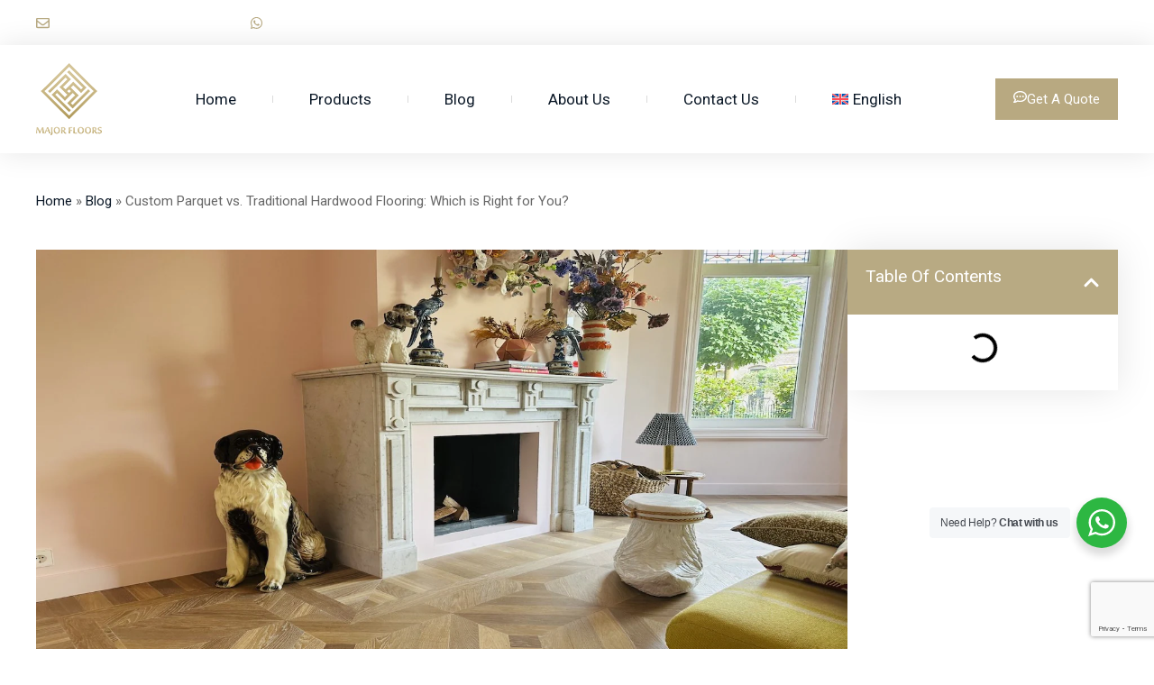

--- FILE ---
content_type: text/html; charset=utf-8
request_url: https://www.google.com/recaptcha/api2/anchor?ar=1&k=6Ldvnt8pAAAAACmbtsK0rpKZQTLq5EZNhHbVEACI&co=aHR0cHM6Ly93d3cubWFqb3ItZmxvb3JpbmcuY29tOjQ0Mw..&hl=en&v=PoyoqOPhxBO7pBk68S4YbpHZ&size=invisible&anchor-ms=20000&execute-ms=30000&cb=tdp95lsm3rdk
body_size: 48764
content:
<!DOCTYPE HTML><html dir="ltr" lang="en"><head><meta http-equiv="Content-Type" content="text/html; charset=UTF-8">
<meta http-equiv="X-UA-Compatible" content="IE=edge">
<title>reCAPTCHA</title>
<style type="text/css">
/* cyrillic-ext */
@font-face {
  font-family: 'Roboto';
  font-style: normal;
  font-weight: 400;
  font-stretch: 100%;
  src: url(//fonts.gstatic.com/s/roboto/v48/KFO7CnqEu92Fr1ME7kSn66aGLdTylUAMa3GUBHMdazTgWw.woff2) format('woff2');
  unicode-range: U+0460-052F, U+1C80-1C8A, U+20B4, U+2DE0-2DFF, U+A640-A69F, U+FE2E-FE2F;
}
/* cyrillic */
@font-face {
  font-family: 'Roboto';
  font-style: normal;
  font-weight: 400;
  font-stretch: 100%;
  src: url(//fonts.gstatic.com/s/roboto/v48/KFO7CnqEu92Fr1ME7kSn66aGLdTylUAMa3iUBHMdazTgWw.woff2) format('woff2');
  unicode-range: U+0301, U+0400-045F, U+0490-0491, U+04B0-04B1, U+2116;
}
/* greek-ext */
@font-face {
  font-family: 'Roboto';
  font-style: normal;
  font-weight: 400;
  font-stretch: 100%;
  src: url(//fonts.gstatic.com/s/roboto/v48/KFO7CnqEu92Fr1ME7kSn66aGLdTylUAMa3CUBHMdazTgWw.woff2) format('woff2');
  unicode-range: U+1F00-1FFF;
}
/* greek */
@font-face {
  font-family: 'Roboto';
  font-style: normal;
  font-weight: 400;
  font-stretch: 100%;
  src: url(//fonts.gstatic.com/s/roboto/v48/KFO7CnqEu92Fr1ME7kSn66aGLdTylUAMa3-UBHMdazTgWw.woff2) format('woff2');
  unicode-range: U+0370-0377, U+037A-037F, U+0384-038A, U+038C, U+038E-03A1, U+03A3-03FF;
}
/* math */
@font-face {
  font-family: 'Roboto';
  font-style: normal;
  font-weight: 400;
  font-stretch: 100%;
  src: url(//fonts.gstatic.com/s/roboto/v48/KFO7CnqEu92Fr1ME7kSn66aGLdTylUAMawCUBHMdazTgWw.woff2) format('woff2');
  unicode-range: U+0302-0303, U+0305, U+0307-0308, U+0310, U+0312, U+0315, U+031A, U+0326-0327, U+032C, U+032F-0330, U+0332-0333, U+0338, U+033A, U+0346, U+034D, U+0391-03A1, U+03A3-03A9, U+03B1-03C9, U+03D1, U+03D5-03D6, U+03F0-03F1, U+03F4-03F5, U+2016-2017, U+2034-2038, U+203C, U+2040, U+2043, U+2047, U+2050, U+2057, U+205F, U+2070-2071, U+2074-208E, U+2090-209C, U+20D0-20DC, U+20E1, U+20E5-20EF, U+2100-2112, U+2114-2115, U+2117-2121, U+2123-214F, U+2190, U+2192, U+2194-21AE, U+21B0-21E5, U+21F1-21F2, U+21F4-2211, U+2213-2214, U+2216-22FF, U+2308-230B, U+2310, U+2319, U+231C-2321, U+2336-237A, U+237C, U+2395, U+239B-23B7, U+23D0, U+23DC-23E1, U+2474-2475, U+25AF, U+25B3, U+25B7, U+25BD, U+25C1, U+25CA, U+25CC, U+25FB, U+266D-266F, U+27C0-27FF, U+2900-2AFF, U+2B0E-2B11, U+2B30-2B4C, U+2BFE, U+3030, U+FF5B, U+FF5D, U+1D400-1D7FF, U+1EE00-1EEFF;
}
/* symbols */
@font-face {
  font-family: 'Roboto';
  font-style: normal;
  font-weight: 400;
  font-stretch: 100%;
  src: url(//fonts.gstatic.com/s/roboto/v48/KFO7CnqEu92Fr1ME7kSn66aGLdTylUAMaxKUBHMdazTgWw.woff2) format('woff2');
  unicode-range: U+0001-000C, U+000E-001F, U+007F-009F, U+20DD-20E0, U+20E2-20E4, U+2150-218F, U+2190, U+2192, U+2194-2199, U+21AF, U+21E6-21F0, U+21F3, U+2218-2219, U+2299, U+22C4-22C6, U+2300-243F, U+2440-244A, U+2460-24FF, U+25A0-27BF, U+2800-28FF, U+2921-2922, U+2981, U+29BF, U+29EB, U+2B00-2BFF, U+4DC0-4DFF, U+FFF9-FFFB, U+10140-1018E, U+10190-1019C, U+101A0, U+101D0-101FD, U+102E0-102FB, U+10E60-10E7E, U+1D2C0-1D2D3, U+1D2E0-1D37F, U+1F000-1F0FF, U+1F100-1F1AD, U+1F1E6-1F1FF, U+1F30D-1F30F, U+1F315, U+1F31C, U+1F31E, U+1F320-1F32C, U+1F336, U+1F378, U+1F37D, U+1F382, U+1F393-1F39F, U+1F3A7-1F3A8, U+1F3AC-1F3AF, U+1F3C2, U+1F3C4-1F3C6, U+1F3CA-1F3CE, U+1F3D4-1F3E0, U+1F3ED, U+1F3F1-1F3F3, U+1F3F5-1F3F7, U+1F408, U+1F415, U+1F41F, U+1F426, U+1F43F, U+1F441-1F442, U+1F444, U+1F446-1F449, U+1F44C-1F44E, U+1F453, U+1F46A, U+1F47D, U+1F4A3, U+1F4B0, U+1F4B3, U+1F4B9, U+1F4BB, U+1F4BF, U+1F4C8-1F4CB, U+1F4D6, U+1F4DA, U+1F4DF, U+1F4E3-1F4E6, U+1F4EA-1F4ED, U+1F4F7, U+1F4F9-1F4FB, U+1F4FD-1F4FE, U+1F503, U+1F507-1F50B, U+1F50D, U+1F512-1F513, U+1F53E-1F54A, U+1F54F-1F5FA, U+1F610, U+1F650-1F67F, U+1F687, U+1F68D, U+1F691, U+1F694, U+1F698, U+1F6AD, U+1F6B2, U+1F6B9-1F6BA, U+1F6BC, U+1F6C6-1F6CF, U+1F6D3-1F6D7, U+1F6E0-1F6EA, U+1F6F0-1F6F3, U+1F6F7-1F6FC, U+1F700-1F7FF, U+1F800-1F80B, U+1F810-1F847, U+1F850-1F859, U+1F860-1F887, U+1F890-1F8AD, U+1F8B0-1F8BB, U+1F8C0-1F8C1, U+1F900-1F90B, U+1F93B, U+1F946, U+1F984, U+1F996, U+1F9E9, U+1FA00-1FA6F, U+1FA70-1FA7C, U+1FA80-1FA89, U+1FA8F-1FAC6, U+1FACE-1FADC, U+1FADF-1FAE9, U+1FAF0-1FAF8, U+1FB00-1FBFF;
}
/* vietnamese */
@font-face {
  font-family: 'Roboto';
  font-style: normal;
  font-weight: 400;
  font-stretch: 100%;
  src: url(//fonts.gstatic.com/s/roboto/v48/KFO7CnqEu92Fr1ME7kSn66aGLdTylUAMa3OUBHMdazTgWw.woff2) format('woff2');
  unicode-range: U+0102-0103, U+0110-0111, U+0128-0129, U+0168-0169, U+01A0-01A1, U+01AF-01B0, U+0300-0301, U+0303-0304, U+0308-0309, U+0323, U+0329, U+1EA0-1EF9, U+20AB;
}
/* latin-ext */
@font-face {
  font-family: 'Roboto';
  font-style: normal;
  font-weight: 400;
  font-stretch: 100%;
  src: url(//fonts.gstatic.com/s/roboto/v48/KFO7CnqEu92Fr1ME7kSn66aGLdTylUAMa3KUBHMdazTgWw.woff2) format('woff2');
  unicode-range: U+0100-02BA, U+02BD-02C5, U+02C7-02CC, U+02CE-02D7, U+02DD-02FF, U+0304, U+0308, U+0329, U+1D00-1DBF, U+1E00-1E9F, U+1EF2-1EFF, U+2020, U+20A0-20AB, U+20AD-20C0, U+2113, U+2C60-2C7F, U+A720-A7FF;
}
/* latin */
@font-face {
  font-family: 'Roboto';
  font-style: normal;
  font-weight: 400;
  font-stretch: 100%;
  src: url(//fonts.gstatic.com/s/roboto/v48/KFO7CnqEu92Fr1ME7kSn66aGLdTylUAMa3yUBHMdazQ.woff2) format('woff2');
  unicode-range: U+0000-00FF, U+0131, U+0152-0153, U+02BB-02BC, U+02C6, U+02DA, U+02DC, U+0304, U+0308, U+0329, U+2000-206F, U+20AC, U+2122, U+2191, U+2193, U+2212, U+2215, U+FEFF, U+FFFD;
}
/* cyrillic-ext */
@font-face {
  font-family: 'Roboto';
  font-style: normal;
  font-weight: 500;
  font-stretch: 100%;
  src: url(//fonts.gstatic.com/s/roboto/v48/KFO7CnqEu92Fr1ME7kSn66aGLdTylUAMa3GUBHMdazTgWw.woff2) format('woff2');
  unicode-range: U+0460-052F, U+1C80-1C8A, U+20B4, U+2DE0-2DFF, U+A640-A69F, U+FE2E-FE2F;
}
/* cyrillic */
@font-face {
  font-family: 'Roboto';
  font-style: normal;
  font-weight: 500;
  font-stretch: 100%;
  src: url(//fonts.gstatic.com/s/roboto/v48/KFO7CnqEu92Fr1ME7kSn66aGLdTylUAMa3iUBHMdazTgWw.woff2) format('woff2');
  unicode-range: U+0301, U+0400-045F, U+0490-0491, U+04B0-04B1, U+2116;
}
/* greek-ext */
@font-face {
  font-family: 'Roboto';
  font-style: normal;
  font-weight: 500;
  font-stretch: 100%;
  src: url(//fonts.gstatic.com/s/roboto/v48/KFO7CnqEu92Fr1ME7kSn66aGLdTylUAMa3CUBHMdazTgWw.woff2) format('woff2');
  unicode-range: U+1F00-1FFF;
}
/* greek */
@font-face {
  font-family: 'Roboto';
  font-style: normal;
  font-weight: 500;
  font-stretch: 100%;
  src: url(//fonts.gstatic.com/s/roboto/v48/KFO7CnqEu92Fr1ME7kSn66aGLdTylUAMa3-UBHMdazTgWw.woff2) format('woff2');
  unicode-range: U+0370-0377, U+037A-037F, U+0384-038A, U+038C, U+038E-03A1, U+03A3-03FF;
}
/* math */
@font-face {
  font-family: 'Roboto';
  font-style: normal;
  font-weight: 500;
  font-stretch: 100%;
  src: url(//fonts.gstatic.com/s/roboto/v48/KFO7CnqEu92Fr1ME7kSn66aGLdTylUAMawCUBHMdazTgWw.woff2) format('woff2');
  unicode-range: U+0302-0303, U+0305, U+0307-0308, U+0310, U+0312, U+0315, U+031A, U+0326-0327, U+032C, U+032F-0330, U+0332-0333, U+0338, U+033A, U+0346, U+034D, U+0391-03A1, U+03A3-03A9, U+03B1-03C9, U+03D1, U+03D5-03D6, U+03F0-03F1, U+03F4-03F5, U+2016-2017, U+2034-2038, U+203C, U+2040, U+2043, U+2047, U+2050, U+2057, U+205F, U+2070-2071, U+2074-208E, U+2090-209C, U+20D0-20DC, U+20E1, U+20E5-20EF, U+2100-2112, U+2114-2115, U+2117-2121, U+2123-214F, U+2190, U+2192, U+2194-21AE, U+21B0-21E5, U+21F1-21F2, U+21F4-2211, U+2213-2214, U+2216-22FF, U+2308-230B, U+2310, U+2319, U+231C-2321, U+2336-237A, U+237C, U+2395, U+239B-23B7, U+23D0, U+23DC-23E1, U+2474-2475, U+25AF, U+25B3, U+25B7, U+25BD, U+25C1, U+25CA, U+25CC, U+25FB, U+266D-266F, U+27C0-27FF, U+2900-2AFF, U+2B0E-2B11, U+2B30-2B4C, U+2BFE, U+3030, U+FF5B, U+FF5D, U+1D400-1D7FF, U+1EE00-1EEFF;
}
/* symbols */
@font-face {
  font-family: 'Roboto';
  font-style: normal;
  font-weight: 500;
  font-stretch: 100%;
  src: url(//fonts.gstatic.com/s/roboto/v48/KFO7CnqEu92Fr1ME7kSn66aGLdTylUAMaxKUBHMdazTgWw.woff2) format('woff2');
  unicode-range: U+0001-000C, U+000E-001F, U+007F-009F, U+20DD-20E0, U+20E2-20E4, U+2150-218F, U+2190, U+2192, U+2194-2199, U+21AF, U+21E6-21F0, U+21F3, U+2218-2219, U+2299, U+22C4-22C6, U+2300-243F, U+2440-244A, U+2460-24FF, U+25A0-27BF, U+2800-28FF, U+2921-2922, U+2981, U+29BF, U+29EB, U+2B00-2BFF, U+4DC0-4DFF, U+FFF9-FFFB, U+10140-1018E, U+10190-1019C, U+101A0, U+101D0-101FD, U+102E0-102FB, U+10E60-10E7E, U+1D2C0-1D2D3, U+1D2E0-1D37F, U+1F000-1F0FF, U+1F100-1F1AD, U+1F1E6-1F1FF, U+1F30D-1F30F, U+1F315, U+1F31C, U+1F31E, U+1F320-1F32C, U+1F336, U+1F378, U+1F37D, U+1F382, U+1F393-1F39F, U+1F3A7-1F3A8, U+1F3AC-1F3AF, U+1F3C2, U+1F3C4-1F3C6, U+1F3CA-1F3CE, U+1F3D4-1F3E0, U+1F3ED, U+1F3F1-1F3F3, U+1F3F5-1F3F7, U+1F408, U+1F415, U+1F41F, U+1F426, U+1F43F, U+1F441-1F442, U+1F444, U+1F446-1F449, U+1F44C-1F44E, U+1F453, U+1F46A, U+1F47D, U+1F4A3, U+1F4B0, U+1F4B3, U+1F4B9, U+1F4BB, U+1F4BF, U+1F4C8-1F4CB, U+1F4D6, U+1F4DA, U+1F4DF, U+1F4E3-1F4E6, U+1F4EA-1F4ED, U+1F4F7, U+1F4F9-1F4FB, U+1F4FD-1F4FE, U+1F503, U+1F507-1F50B, U+1F50D, U+1F512-1F513, U+1F53E-1F54A, U+1F54F-1F5FA, U+1F610, U+1F650-1F67F, U+1F687, U+1F68D, U+1F691, U+1F694, U+1F698, U+1F6AD, U+1F6B2, U+1F6B9-1F6BA, U+1F6BC, U+1F6C6-1F6CF, U+1F6D3-1F6D7, U+1F6E0-1F6EA, U+1F6F0-1F6F3, U+1F6F7-1F6FC, U+1F700-1F7FF, U+1F800-1F80B, U+1F810-1F847, U+1F850-1F859, U+1F860-1F887, U+1F890-1F8AD, U+1F8B0-1F8BB, U+1F8C0-1F8C1, U+1F900-1F90B, U+1F93B, U+1F946, U+1F984, U+1F996, U+1F9E9, U+1FA00-1FA6F, U+1FA70-1FA7C, U+1FA80-1FA89, U+1FA8F-1FAC6, U+1FACE-1FADC, U+1FADF-1FAE9, U+1FAF0-1FAF8, U+1FB00-1FBFF;
}
/* vietnamese */
@font-face {
  font-family: 'Roboto';
  font-style: normal;
  font-weight: 500;
  font-stretch: 100%;
  src: url(//fonts.gstatic.com/s/roboto/v48/KFO7CnqEu92Fr1ME7kSn66aGLdTylUAMa3OUBHMdazTgWw.woff2) format('woff2');
  unicode-range: U+0102-0103, U+0110-0111, U+0128-0129, U+0168-0169, U+01A0-01A1, U+01AF-01B0, U+0300-0301, U+0303-0304, U+0308-0309, U+0323, U+0329, U+1EA0-1EF9, U+20AB;
}
/* latin-ext */
@font-face {
  font-family: 'Roboto';
  font-style: normal;
  font-weight: 500;
  font-stretch: 100%;
  src: url(//fonts.gstatic.com/s/roboto/v48/KFO7CnqEu92Fr1ME7kSn66aGLdTylUAMa3KUBHMdazTgWw.woff2) format('woff2');
  unicode-range: U+0100-02BA, U+02BD-02C5, U+02C7-02CC, U+02CE-02D7, U+02DD-02FF, U+0304, U+0308, U+0329, U+1D00-1DBF, U+1E00-1E9F, U+1EF2-1EFF, U+2020, U+20A0-20AB, U+20AD-20C0, U+2113, U+2C60-2C7F, U+A720-A7FF;
}
/* latin */
@font-face {
  font-family: 'Roboto';
  font-style: normal;
  font-weight: 500;
  font-stretch: 100%;
  src: url(//fonts.gstatic.com/s/roboto/v48/KFO7CnqEu92Fr1ME7kSn66aGLdTylUAMa3yUBHMdazQ.woff2) format('woff2');
  unicode-range: U+0000-00FF, U+0131, U+0152-0153, U+02BB-02BC, U+02C6, U+02DA, U+02DC, U+0304, U+0308, U+0329, U+2000-206F, U+20AC, U+2122, U+2191, U+2193, U+2212, U+2215, U+FEFF, U+FFFD;
}
/* cyrillic-ext */
@font-face {
  font-family: 'Roboto';
  font-style: normal;
  font-weight: 900;
  font-stretch: 100%;
  src: url(//fonts.gstatic.com/s/roboto/v48/KFO7CnqEu92Fr1ME7kSn66aGLdTylUAMa3GUBHMdazTgWw.woff2) format('woff2');
  unicode-range: U+0460-052F, U+1C80-1C8A, U+20B4, U+2DE0-2DFF, U+A640-A69F, U+FE2E-FE2F;
}
/* cyrillic */
@font-face {
  font-family: 'Roboto';
  font-style: normal;
  font-weight: 900;
  font-stretch: 100%;
  src: url(//fonts.gstatic.com/s/roboto/v48/KFO7CnqEu92Fr1ME7kSn66aGLdTylUAMa3iUBHMdazTgWw.woff2) format('woff2');
  unicode-range: U+0301, U+0400-045F, U+0490-0491, U+04B0-04B1, U+2116;
}
/* greek-ext */
@font-face {
  font-family: 'Roboto';
  font-style: normal;
  font-weight: 900;
  font-stretch: 100%;
  src: url(//fonts.gstatic.com/s/roboto/v48/KFO7CnqEu92Fr1ME7kSn66aGLdTylUAMa3CUBHMdazTgWw.woff2) format('woff2');
  unicode-range: U+1F00-1FFF;
}
/* greek */
@font-face {
  font-family: 'Roboto';
  font-style: normal;
  font-weight: 900;
  font-stretch: 100%;
  src: url(//fonts.gstatic.com/s/roboto/v48/KFO7CnqEu92Fr1ME7kSn66aGLdTylUAMa3-UBHMdazTgWw.woff2) format('woff2');
  unicode-range: U+0370-0377, U+037A-037F, U+0384-038A, U+038C, U+038E-03A1, U+03A3-03FF;
}
/* math */
@font-face {
  font-family: 'Roboto';
  font-style: normal;
  font-weight: 900;
  font-stretch: 100%;
  src: url(//fonts.gstatic.com/s/roboto/v48/KFO7CnqEu92Fr1ME7kSn66aGLdTylUAMawCUBHMdazTgWw.woff2) format('woff2');
  unicode-range: U+0302-0303, U+0305, U+0307-0308, U+0310, U+0312, U+0315, U+031A, U+0326-0327, U+032C, U+032F-0330, U+0332-0333, U+0338, U+033A, U+0346, U+034D, U+0391-03A1, U+03A3-03A9, U+03B1-03C9, U+03D1, U+03D5-03D6, U+03F0-03F1, U+03F4-03F5, U+2016-2017, U+2034-2038, U+203C, U+2040, U+2043, U+2047, U+2050, U+2057, U+205F, U+2070-2071, U+2074-208E, U+2090-209C, U+20D0-20DC, U+20E1, U+20E5-20EF, U+2100-2112, U+2114-2115, U+2117-2121, U+2123-214F, U+2190, U+2192, U+2194-21AE, U+21B0-21E5, U+21F1-21F2, U+21F4-2211, U+2213-2214, U+2216-22FF, U+2308-230B, U+2310, U+2319, U+231C-2321, U+2336-237A, U+237C, U+2395, U+239B-23B7, U+23D0, U+23DC-23E1, U+2474-2475, U+25AF, U+25B3, U+25B7, U+25BD, U+25C1, U+25CA, U+25CC, U+25FB, U+266D-266F, U+27C0-27FF, U+2900-2AFF, U+2B0E-2B11, U+2B30-2B4C, U+2BFE, U+3030, U+FF5B, U+FF5D, U+1D400-1D7FF, U+1EE00-1EEFF;
}
/* symbols */
@font-face {
  font-family: 'Roboto';
  font-style: normal;
  font-weight: 900;
  font-stretch: 100%;
  src: url(//fonts.gstatic.com/s/roboto/v48/KFO7CnqEu92Fr1ME7kSn66aGLdTylUAMaxKUBHMdazTgWw.woff2) format('woff2');
  unicode-range: U+0001-000C, U+000E-001F, U+007F-009F, U+20DD-20E0, U+20E2-20E4, U+2150-218F, U+2190, U+2192, U+2194-2199, U+21AF, U+21E6-21F0, U+21F3, U+2218-2219, U+2299, U+22C4-22C6, U+2300-243F, U+2440-244A, U+2460-24FF, U+25A0-27BF, U+2800-28FF, U+2921-2922, U+2981, U+29BF, U+29EB, U+2B00-2BFF, U+4DC0-4DFF, U+FFF9-FFFB, U+10140-1018E, U+10190-1019C, U+101A0, U+101D0-101FD, U+102E0-102FB, U+10E60-10E7E, U+1D2C0-1D2D3, U+1D2E0-1D37F, U+1F000-1F0FF, U+1F100-1F1AD, U+1F1E6-1F1FF, U+1F30D-1F30F, U+1F315, U+1F31C, U+1F31E, U+1F320-1F32C, U+1F336, U+1F378, U+1F37D, U+1F382, U+1F393-1F39F, U+1F3A7-1F3A8, U+1F3AC-1F3AF, U+1F3C2, U+1F3C4-1F3C6, U+1F3CA-1F3CE, U+1F3D4-1F3E0, U+1F3ED, U+1F3F1-1F3F3, U+1F3F5-1F3F7, U+1F408, U+1F415, U+1F41F, U+1F426, U+1F43F, U+1F441-1F442, U+1F444, U+1F446-1F449, U+1F44C-1F44E, U+1F453, U+1F46A, U+1F47D, U+1F4A3, U+1F4B0, U+1F4B3, U+1F4B9, U+1F4BB, U+1F4BF, U+1F4C8-1F4CB, U+1F4D6, U+1F4DA, U+1F4DF, U+1F4E3-1F4E6, U+1F4EA-1F4ED, U+1F4F7, U+1F4F9-1F4FB, U+1F4FD-1F4FE, U+1F503, U+1F507-1F50B, U+1F50D, U+1F512-1F513, U+1F53E-1F54A, U+1F54F-1F5FA, U+1F610, U+1F650-1F67F, U+1F687, U+1F68D, U+1F691, U+1F694, U+1F698, U+1F6AD, U+1F6B2, U+1F6B9-1F6BA, U+1F6BC, U+1F6C6-1F6CF, U+1F6D3-1F6D7, U+1F6E0-1F6EA, U+1F6F0-1F6F3, U+1F6F7-1F6FC, U+1F700-1F7FF, U+1F800-1F80B, U+1F810-1F847, U+1F850-1F859, U+1F860-1F887, U+1F890-1F8AD, U+1F8B0-1F8BB, U+1F8C0-1F8C1, U+1F900-1F90B, U+1F93B, U+1F946, U+1F984, U+1F996, U+1F9E9, U+1FA00-1FA6F, U+1FA70-1FA7C, U+1FA80-1FA89, U+1FA8F-1FAC6, U+1FACE-1FADC, U+1FADF-1FAE9, U+1FAF0-1FAF8, U+1FB00-1FBFF;
}
/* vietnamese */
@font-face {
  font-family: 'Roboto';
  font-style: normal;
  font-weight: 900;
  font-stretch: 100%;
  src: url(//fonts.gstatic.com/s/roboto/v48/KFO7CnqEu92Fr1ME7kSn66aGLdTylUAMa3OUBHMdazTgWw.woff2) format('woff2');
  unicode-range: U+0102-0103, U+0110-0111, U+0128-0129, U+0168-0169, U+01A0-01A1, U+01AF-01B0, U+0300-0301, U+0303-0304, U+0308-0309, U+0323, U+0329, U+1EA0-1EF9, U+20AB;
}
/* latin-ext */
@font-face {
  font-family: 'Roboto';
  font-style: normal;
  font-weight: 900;
  font-stretch: 100%;
  src: url(//fonts.gstatic.com/s/roboto/v48/KFO7CnqEu92Fr1ME7kSn66aGLdTylUAMa3KUBHMdazTgWw.woff2) format('woff2');
  unicode-range: U+0100-02BA, U+02BD-02C5, U+02C7-02CC, U+02CE-02D7, U+02DD-02FF, U+0304, U+0308, U+0329, U+1D00-1DBF, U+1E00-1E9F, U+1EF2-1EFF, U+2020, U+20A0-20AB, U+20AD-20C0, U+2113, U+2C60-2C7F, U+A720-A7FF;
}
/* latin */
@font-face {
  font-family: 'Roboto';
  font-style: normal;
  font-weight: 900;
  font-stretch: 100%;
  src: url(//fonts.gstatic.com/s/roboto/v48/KFO7CnqEu92Fr1ME7kSn66aGLdTylUAMa3yUBHMdazQ.woff2) format('woff2');
  unicode-range: U+0000-00FF, U+0131, U+0152-0153, U+02BB-02BC, U+02C6, U+02DA, U+02DC, U+0304, U+0308, U+0329, U+2000-206F, U+20AC, U+2122, U+2191, U+2193, U+2212, U+2215, U+FEFF, U+FFFD;
}

</style>
<link rel="stylesheet" type="text/css" href="https://www.gstatic.com/recaptcha/releases/PoyoqOPhxBO7pBk68S4YbpHZ/styles__ltr.css">
<script nonce="3vF7gbl3Qpsguc2jT9w8qg" type="text/javascript">window['__recaptcha_api'] = 'https://www.google.com/recaptcha/api2/';</script>
<script type="text/javascript" src="https://www.gstatic.com/recaptcha/releases/PoyoqOPhxBO7pBk68S4YbpHZ/recaptcha__en.js" nonce="3vF7gbl3Qpsguc2jT9w8qg">
      
    </script></head>
<body><div id="rc-anchor-alert" class="rc-anchor-alert"></div>
<input type="hidden" id="recaptcha-token" value="[base64]">
<script type="text/javascript" nonce="3vF7gbl3Qpsguc2jT9w8qg">
      recaptcha.anchor.Main.init("[\x22ainput\x22,[\x22bgdata\x22,\x22\x22,\[base64]/[base64]/UltIKytdPWE6KGE8MjA0OD9SW0grK109YT4+NnwxOTI6KChhJjY0NTEyKT09NTUyOTYmJnErMTxoLmxlbmd0aCYmKGguY2hhckNvZGVBdChxKzEpJjY0NTEyKT09NTYzMjA/[base64]/MjU1OlI/[base64]/[base64]/[base64]/[base64]/[base64]/[base64]/[base64]/[base64]/[base64]/[base64]\x22,\[base64]\\u003d\x22,\x22RWdxw7vCjWYpw4LCi2DDkcKQwoYZHMKEwpFsX8OiDj3Dsz1ywotQw7Utwq/CkjrDt8KZOFvDjiTDmQ7DpxPCnE55wpYlUXDCoXzCqHAPNsKCw4rDtsKfAwnDpFRww5/[base64]/CucOkw7ghw63CtcOWOinDlCVMw7ZoS8KVHmLDuz0eb3TDm8KIXUxQwpZow4tzwpclwpVkfsKSFMOMw7AdwpQqMMKvbMOVwoY/w6HDt3RlwpxdwqnDs8Kkw7DCtgF7w4DCnsOjPcKSw4fCncOJw6YyYCk9CcOvUsOvJw0TwoQ4HcO0wqHDiisqCSfCs8K4wqBbHsKkcnrDgcKKHH5kwqx7w7rDjlTChm9eFhrChMKaNcKKwpQsdAREMR4ubcKQw7lbCcOLLcKJeDxaw77Dq8KFwrYIJV7Crh/CqcK7KDFBesKuGSjCgWXCvWxMUTE/w6DCt8Kpwp3Ct2PDtMORwpw2LcKYw7PCikjCqsKRccKJw7kIBsKTwr3DvU7DtiXChMKswr7CvhvDssK+eMOcw7fCh0gMBsK6wqNhcsOMbiF0TcKJw541wrJOw5nDi3UPwojDgnh7eWcrFcKVHiYkFkTDs3x4Tx9sEDcebxHDhTzDkiXCnD7Cv8K+KxbDrSPDs31+w5/DgQkGwokvw4zDnE3Ds19pRFPCqFIewpTDiljDkcOGe0XDiXRIwoVsKUnClsKaw65dw6PCmBYgCz8Jwok+e8ONEUTCjsO2w7IQXMKAFMKJw68ewrp0wrdew6bCoMKTTjfCgR7Co8OuVMKmw78fw6XCqMOFw7vDlzLChVLDpj0uOcKZwrQlwo4rw7dCcMOOc8O4wp/DtMOxQh/CqE/Di8Opw5vCuGbCocKHwpJFwqVkwrEhwotuWcOBU0TCssOta2pHNMK1w5lif1MPw7swwqLDllVde8Oiwrw7w5dRDcORVcKqwrnDgsK0bFXCpyzCok7DhcOoC8KAwoETKw7CshTCgMO/wobCpsKFw7bCrn7CkcOmwp3Dg8OuwqjCq8OoJMKjYEAYHCPCpcO5w4XDrRJEYAxSPcOoPRQAwovDhzLDkMOMwpjDp8OHw4bDvhPDrwEQw7XChxjDl0sEw7rCjMKKQ8KXw4LDmcObw6sOwoV6w6vCi0kQw5lCw4d3UcKRwrLDk8OIKMK+wpjCpwnCscKGwpXCmMK/R07Cs8ONw6Ugw4ZIw5UNw4YTw7PDv0nCl8Kiw7jDn8Ktw4jDpcOdw6VLwrfDlC3DrXAGwp3DiD/CnMOGIhFfWgXDkQTCj1o3Kkhrw4PCnsKgwo3DkcK/BcOpOhYSw4V3w7hGw5zDosKGw514P8ORa3kfM8ORw4I/w4AROyJPwqtFSMO1w7UtwoXCksKww4YkwoDDg8OJXcKSDsKwb8O/w7jDocOtwpRmRBMFWmI6K8Kww5zDpcKewqHCjsOOw78Qwp0sMUEtVWzClw9Bw6kUGMOFw4bCjwHDkMKaXQfCgsKIwozDk8KVE8Onw5PDm8K+w5jClHbCpVoswqnCmsOewpA8w6Fsw7PCqsKew4ASTcKKGcOaYcKaw6/DiXMedB0JwrLCpnEhw4LChMOuw7BUBMOTw61/w6TCiMKPwrxtwo45LDJBDMOWw7RZwqpidGHDpcKxETEGw5k9J23Ck8Ohw7xFZcKxwrDCijAnwpBjw6rCvnvDhldVw6rDvzEZLGg2C1h/X8OVwrNcwp4VGcOCwpoawrdwLSjCtMKew7Z/w4JkD8O9w6jDnz8Ww6HDtF/DpgtPFkYZw4IIbcKNDMKiw6sBw7wSd8Ouw4vCr1XCtgXCn8OBw6jChcOLWyjDqi7CiQx8wrc2w4VzcAx6wrHDvsK1EEdASsOPw5JdHVEfwrJ7MSzCt3N3QcOtwqJywp5feMK/U8KrfkAWw6zCsFtcMSlmb8OWw71AQcKVw43DpUd4w7/DkcOpw7lzw5o9wqfCi8KjwoLCl8OGCl/DjcKVwoxkwqJZwrAiwqAhZMKRbcOiwpEfw4MtZSHCkETDr8KEQMOfMBkowrBLeMK7C1zCvRBRG8O8Y8KsCMKtW8O1w5LDvMOCw6nCksKsMcOTacOow5bCqF86w6jDkyrDosOvTVTChHULMMKgXcOHworChXECYMOyOMObwpt/e8O+TDwbXSfCkAEJwprDk8Knw6tkwoxFNEB6AT/Clm7Dp8K1w7x7V0dGwpDDhxHDsnhuTRMZXcKowoxGLwJsQsOmw43DncO/f8K8w7l2ME8HS8ORw6IqFcKVw7nCk8OJQsOocyghwqPCkSnDtcOkIXjCt8OHUnYww6XDjyDDrE/DrHE1wr13w4QmwrBkwp3Dvx7DoXDDizdMw6A5w6gXw4fDtsKUwq3CrcO0NX/DmMOdSR4Aw6h6wrhrwqBHw4MzGEtdw7fDqMOHw4vCg8K/wrJHTGRZwqJ/UX3CkMO2wovCrcKqwp8rw7o+OnxLIih1SHxZw6xfwr/Cv8KwwrDCoBbDtMK+w4vDi1tIw7RUw6Vbw7/DshzDocKkw6rCmMOuw4rCgi8QZcKffMKew7R8f8KUwpvDm8OhKcOJcsKxwpzDn3cfw7l6w6/[base64]/ChcK/[base64]/DvBlgR8KMw4jDlMOtwqLCqh5EDyTDr0/CksOGw5vCkz3CoRLCn8OeYznDqTLDql7DkWHDo0HDosOYwpUYa8OiTnPCqi9GPzvCo8KowpIHwroLRcOvwqdUwrfCkcO5w7QPwpjDi8Kuw67CmyLDt0guwobDojDCtic+W0BhWnYawo9ATcO9wpdbw4lFwr3Dly3Dh3JEAg58w7/Cq8ONPSsDworDp8KPw7/Cp8OiAzrCscOZalPCoXDDsn3DusO8w5fDtDFuwqhmCBVrGMKCKjXDjEU+VFDDhMKewq/[base64]/CsS3DlgAxc8Kte3hyfhU4LMK2URRmGsOHKMKAXFrCmMKOYlHDusOswpJ5IhbCjcKIwpDCgm3DtUfCp0VYwqXDv8O3MMOLBMKqb1/Ct8OiRsODw77Cl0/[base64]/wrPCn8KFw64Ab8KGwqh4DwfCiTIWMXXDvFhuZMKCPsOBNjMWw7tZwpfDtcOiRcOvwo/[base64]/w7BkSkN2MB/CgQBIDcKjLcOjwrRWbcK4w7TDgcOCw5kaAwjDu8KLw5TDg8OsX8KLBQx5O2U4w64pw4g3w7lSwqPCmjnCgMK/w7UwwppbHsO1GxPCszt8wq7CmcOywr/CpALCt1UWXcKnXsKlecOQacKBEBPCpQceZQg7YXrDvlFEwqTCvMOBb8Kbw7IqSsOHBMKnIMOZfmlzXRgdKwnDjGEKwqJVw6LDmR9WdcK3w6/Dl8OkN8KUw4hjK0sXN8Opwo3CuCvDoCzCqMOVZWtpwoEKwr5PU8K3aBrCmMOJw5bCsW/CvUhYw4TDj1vDpQ/[base64]/NsKEw4hiwpdTwoQtw5DDoBXCiA3CoMK0wq/DpRI7SsKywpDDlEsObcOnwpzDvcKWw6zCsXvCkGVhfMO0JsKCPcKsw7nDn8KdDhh9wp/CtcOmZEgpMMKDBHvCvE4kwq9wcnVgVcOFSEPCkEXCgcO4BMOXcTvCkXoAUMKvYMKkw5HCq1RNVcOTwoDCgcKjw7fDjB17w6FiE8OLw4s/ImzDpzV9NXVZw6Ynwo4VS8O/[base64]/[base64]/DgXHCuMKPw5bCtDURPMK5wopgFSvDuMKxFEHDmMOxOUBtXy7DiF/ClGRpw6c7ZsOaDMO/w7XChsOyN0XDocOiwo7Dh8Kyw7lBw75dT8KswpTCg8K/w5XDmUjCocKuJQN+fnPDhsK/woojCRkdwpnDv2NUecKzw6EyUcKzTmPCpDTCr0DDv1QKKyvDucO0wpRLJMOgMBbCosKaOX1ew5TDnsK9wq7ChkPDiWx/w5ombsK2McOMSBtKwoLCrFzDgcOVNWrDu21Ow7bDhcKhwpZWBcOhdXjCrsK3SU3CjURof8OCGcKGw4jDt8KYZ8OEHsKQFHZawrbCicOQwr/[base64]/Dr8KuwpzDpsKMw5jCt157cz00ODtmYF5Gw4LClsOaBMO5dWPCokfDuMKEwpPCoQTCoMK6w5QqUznDoAgywr8BJsKjwrgjwrV8OHHDt8OeUcOUwqBORhAew43CscOoGA/CucOXw7HDmwrDrMKRLkQ6wo1iw6waTsOqwqJYaUbCjz5Pw6oNb8O4e3rCkRbChhDChXhqA8KANsKiV8OJe8OFZ8Oxw4sJKlNMZifCi8OsOzzDusOPwoTDpinCqcK5w7pyWyvDlELCg29/wpQ5UsKwZsOswpdoc3wDasOuwrZ7LsKSZBnDpwXDogQCAxVnO8KXwqdhYMKWwrpHwoVWw4bCrHVRwqdLdiDDjsOwQMOPAQLDphZKARfDkGPCnsK/cMOWKh0ZRWnCpMOYwo3DqwTCmjgsw7vCpi/CjcONw5XDtMOeDsOhw4jDscKBbQ0oD8KCw53DvB9fw7XDpx7DpsK/[base64]/w7QFMcK7wo/CmsK2woYVfm/CvA5kHwjCkcK8csKceGhLw5UKfcK6dsOOwp/[base64]/CjsKvwpNnVcKWwpEGQcKFw7hPw43CjT5EB8KcwrnCpMO4w7J+wonDgTbDkSgAKBwbAEjCosKLw6tNQG0Tw6/DtsK6w4LCoGnCqcOCUEsdwqbDmCUFB8Kpwq/DmcOvacOlXMKew5vDoGtENU/DpyDCscO7wqbDn3XCgsOvEyrDjcK5w5MlX0rCk3PDmgDDujLCqXEqw6vCjWNabjFBScK3ajcfX3rCj8KiT3Yka8OtMMOZwoksw6lnVsKoeF8Nwq/ClcKFMxLDqcK+MMK+wrxfwptvXAVewqDCjDnDhCh7w7Byw4gzEcOwwoNqagLCtsKiT1Ufw7PDsMK8w7PDgMK0wpDDtRHDtA/Cu3XCvG3CkcKWHkPDsX52OsKZw6ZYw47Cn37Dk8OTGHbDvEDDusOpbMOyI8OYwpDClEUmwrwTwrklJcKzwr9+wrbDr0vDhcKYEWvCvVkoZcOLFXrDnioHGEF3G8Kzwr/CpsO0w5NkD1rCncKwRiRLw7M8PlvDmizCpsKRWMOmZ8OsQsK3w6zClRDDrHDCv8KKwrtqw5ZjGsK+wqjCsiLDgUnDvAjDhWTDohHCs1/DsAgpe3nDqTkGaUhgC8KtQhvDocOPwrXDgMKAwplEw7YZw5zDjGfCjk11SsK5ZSZ2T1zCkMKmE0DDgMKMwo/DsitSL0TCiMKKwr5CUsKawp4Bw6UJAcO1TSw7GMO7w5lTTH9kw60SbsOqwqokwoteDMOqcC3Dl8ODwrsyw43CkMORNcKzwqpRaMK1SH/[base64]/CpcOVLSQjwpLDmQXDuMKVC8KrYndKfQHDgMOPw6bDs0jDonnDnMOKwoBHGMKzwrjDpzDDjA5Lw711LMOrw7/CocO6wo/[base64]/[base64]/agAjbMKuMsKVw6tRaV/Cr8OewqYuAyoewp0JexLDk2XDi2Jiw5LDtcKdEHXCkCE0RsOoPsOTw73DvCARw7pjw6TCpSBgCcOewo/[base64]/wqbDmiPDpw8lCD/[base64]/w7lzw6ofaTfDtk13wprDrXfCmsKECMKxwr8Zwr3CncKxXsO9WsKMwolIUGvCkkF1LMKbDcORMMKtwp42BlXCm8OaYcK7w7fDucO7wqdwPRNUwprCpMOeJsKywpMrWQXDmwLCo8KGAMOeHTwTw4XDmcO1wr0UasKCw4BKLsODw7VhHsK/w78eX8KwTxQIwqAYw7TCnMKPwpnCq8KRTcO9wp/[base64]/DsMOgwqtuw6zDjifDswTCtcKiHCfDoFYkNEJRJnAXw7MWw57CjHnCo8OMwovDvEAHwpbCoFkrw4HCry0HAjLCrHzDkcKIw6Bow6rCr8Oiw5/DjsOPw65kXTpKKMKlAScqw5PDjcKVM8KWD8KPR8KTwr3DuBopCMK9UcOMwpE7w7fDnXTCtD/DssKIwpjDmGVOZsOQO3QtKDjCqcKGwr9Mw5XDj8OzBVbCr1VHGcOUw558w6o2w7l0wpHCosOFSWrCucK/wrjCnlzCqcKKR8Ouw61Dw5jDo3/CvsK5d8K+QAoaFsKUwq3ChX4KT8OlVsOLwoEjXMOrKg4dasOwOsOTwpHDnztKDkQIw4fCmcK8cnzCr8Kow7jDkx7Ct2vCky/ChiMSwqnCk8KNw4XDj3YVLENswo9qSMKLwqVIwp3DnzXDgiPDhk1henTCoMKyw6jDocKyCTLDlSHCvH/CuHPDjsKqYsO/AcO/wrkWKcKBw41+VsK8wqksbcOiw4x1eXd7akHCpcO+EhrCgSfDtGDChg3DpGhWKMKVOgEdw5vDvMKtw4Fmw6tBE8O+fDzDuT/Cj8Kxw7VoQ1bDnMOaw65hYsODwoLDs8K5aMO7w5XCnxFqwrXDil5dfMO1wpnDhsO5PMKbNcOYw4gFWcKMw59YfsOKwpbDowDCtcKcAGPCuMKyfsO+CMOYw5bDt8OwbCLDvsOYwp7CqsKBdcK8wq3DkMO7w5luwqEmDQ8pw4ZHUGsrUCfDjFXDgcOxO8K3I8Ofw5k/GsOjMsK2w70Rwq3CvsKTw5vDiiDDgsOIV8KaYh5uSQDDpMOsMMOBw6TDm8KewqZ3w63DqQ5nNWrCpXUaTVJTHWk4w5gBP8ODwo1QMgrCrinDtcOMwoIPwplvOcKPCE/Dtyl2cMKqZQZbw5rDtcOJacKTeyVbw7JSNXDClsKTaQPDnxdpwpDCv8KNw4g/w5zDnMK1ecOVS37DiEXCk8Omw7XCniA2w5LDjcODwqfDgjQ6wolfw7cNdcK4PMKywqzDsG5Fw7gYwpvDjhUAwqjDncOXWQPDh8O4A8OdCTo+PUnCvhV8w7jDncOoVsOZworCo8O+LQghw7NCwpkWXMO2IcKBDiw1K8OFDCcXw4ZcBMOIwp/CoFIwC8KsWsKNAMKiw54mwpoQwrfDjsOQw5jChilSZnvClMOqw4Mgw7NzEDfDjkDDtsOtAFvDlsKJwovDvcOkw57Djk0+GlJAwpYCwqnCi8K4wo9WS8OlwqDDhlx9wqbDjwbDrRnDgsKNw68Dwo47W1Z+woRpOsKpw4EcR3XDsw/DvXBrw6xkwrF6CGjCpQLDhMK9wp16BcO2wprClsOCKAEtw4Yxbjwww7g+OMKqw5BOwp14wphtU8KgBMK0wqFHch9VTlnClCdJEzjCq8K8K8K5YsOPVsK+WGY+w7I1TgnDum3CkcOPwrjDpcO4wpFsYV7CtMOVdXPDswocMFdWP8KfJsK/VsKKw7nChxLDo8Ofw67DnEESNyFYw4TDm8KXDsOVeMK6w4YXwpfCjMKHVMKAwr47wqvDvAhYNmBkw6PDgVEsOcObw4kgwrrDpsOVRDJ4IMKCNQnChUfCtsOPN8KGfj/CjcOJwpnDlBjDrcKkVgJ5w74uWzHCo1UnwqhGCcKWwqVYKcOeADTCtUQbw7p7wq7DlXl9woBXBMKaf3/[base64]/DuMKpFnVgw7IKw6/[base64]/wrNGwpnDgsOdQkojbcKOw7F+eMKBamLDgcObwohWRcO3w57CnTnCiiZhwogqwoYkUMKeLcOXPSnDqgNkLMKew4/DmsKMw63Du8Knw4rDgCnCiXnCjsK+w6nCgcKqw5nCpAXDlMKzLsKHT1rDmcOrwo/[base64]/[base64]/[base64]/wpnDsAExw6zCuMODY8KteMOGwpRxdXFqwqrDlMKqwp5KY0XDqMOQw4/CvVxsw7bCrcOcC2HDvsKDVDzCncOZaQjCkW9AwqPClC7Dr1N6w5lkTsKjI25DwrvCocOSw5bDusK7wrbDmCRSacOfw7zCtMKfaXJRw7DDk0pjw6zDmU1xw7nDncOjBHjDoWjCgMKRPWkpw4zClcOPw5c2wpvCssO/wqVWw5bCt8KcC0NjRzp8EMKkw7vDr20Sw5AvEQnDnMOtWcKgC8OXb1pawonDjUADwrrCl27DiMOCw5hqasO9wrkkfMKaQMOMw7Erw6XCkcOWBVPDlcKJw6vDi8O0wo7Ck8K8XxU7w7YMVlXDgMKnwqHCrcOtw4/Cj8KowobCmGnDqkVQw7bDnMKfGU92bCLDkmUsw4XCrsKuw5/[base64]/CvxrDr3ZawoPDhFB5ZcKpwpnDo8K0wrpBw4pzw4DDhcKEwrjCl8OvFMKJw53DtsOqwrNVdCbDjcKKw6PCnMKGdFDDtsOCwpDDncKuISjDgVg7wqNdBsO/w6TDuR0Yw65nZMK/aGYMGm55wovDh0kbDsOLNMKgJnU2QGVKL8Oww5TCg8OuecKifyp4InvDpgAGaD/Cg8KMwpTDo2zDrXHDuMO+wqrCsgDDozHCocOrP8OrP8KcwqTDrcO9NcKYZcKDwobChR3DnGXCl3Rrw4zCj8O/chJbwojCkzxJw4Nlw7BGwqsvKm0Sw7QCw4dLDixMdBLDmUfDp8OTMhNlwr4jYDTCvlYWQMK/[base64]/DimvClA8zwoLDlsO3BcKiwpBgwp0sEAUiwpAKVsKXwoovZmItwrlzwrHDjRzDjMKzFH9Bw5LChzg1BcK1wr3CqcOSwrbCnm/[base64]/CmcOjw7AZPE19PMKGw6HDgR7DizNdcAbDr8K2w4fCqMOMWMOsw4jDjDElwo8bXVcdfmPDlsOjLsKKwrtBwrfDlVLDgSPDsHxIIsKNXy9/[base64]/DgEXChMOJwpoROUAfwoNfw74ywoPCs8KeTcKXCMKdHBLCrsK3ccOWVk9HwrrDuMKnwp/CvMOEw53CgcKTwppIwo3ClMKWScOsGcOgw41Hwq00wpYhA3DCqMOaRMKzw6c4w78xwpkfF3Yew5hqwrdYCsOdHAZhwrfDtsOpw7nDv8K1dD/[base64]/CghxcLx/DkMOIwrTCuG/DiXJiw5ZUM3TCg8OBwpYnT8OoCcOnAEBvw7vDmEYKw5tQZCrDgMOCAXBJwoRUw5rCl8KFw4kfwp7CisOYb8KYw4pVTV1OSgtIUcKAJcOpw5U2wq0ow49WTsORagl8KjZFw5DDihTCr8O5FBFbZ0UvwoDCpgdDOkhLDj/DkV7Cj3AnQHlWwojDglPCvgIfeGIMUHUEIcKZw40ZfgvCjMKOwq4IwoATesOGB8K1NA9KAsK4wq9cwpYPw6fCosORYsOZLWbDl8ObAMKTwp3Csxh5w5jDiUzChyvCkcOvw7/CuMOVw5pkw7QrNlIAwp8YaSZCwrjDo8OMC8KVw5PCnMKDw4ILIsKpES5Hw6IxOsKpw5M+w5JbbsK6w6hAw6AswqzChsOIGynDnTPCosO0w7bDiEJ9CMOyw7/DsDQ7TmnCiFUywrMkVcOpw490cFnDmcKuchoew5NaSsKOw47Dg8KGDcK8aMOzw7/[base64]/CqGNiw7LCiMOIWQIZCsKLPRrDpDfChRXCmcK9TcK9w7fCn8O/T3fDoMK8w6sJOcKXw5PDvnHCmMKPP1TDu2fDiwHDnivDv8OBw7VMw4bCmCvCv3NBwqtRw7puA8K/VMO4w6xawqB4wpPCu3PDtzIewrrDinrCpA3DlmgZwpLCrMOlw7R3DV7DpxTDpsKZwoEQw5vDpcKKwpXCmUDCg8OvwrnDrMKzw7UXCEHCmFnCuzMOOB/DkkY6woljw7fCr1TCrG7Dr8KYwo/Cpx8KwpXCnsKxwo00V8O4wqlSH2TDnGcCS8Kdw7whw6fCsMOdwoLDmsOsDgTDrsKRwobCqjvDiMKgEMKFw6vCiMKuwpDCpx0hN8OjZlhfwr18w69Gw5Elw55Mw53Dpmw2FMOAwox6w71cC3NQwrPDhDHCvsKqwprCqi7DjMO4w6TDtMKLaHxUZ1FANlcrbMOFw4/[base64]/[base64]/Dt1NWwpLCtMKdwosHwp8WF8K7EW1zXcKMwqgTdMOWecO6wqrCvcOJw7LDvREVHcKPcsKbVRjCvn1MwoQHwrseZsOowpjCml/CuWRRSMKjFcO6wok9LEUxLyYsU8K6woHCoyfDkcKowrbCjDYleSU/YTREw70Rw6zDsGxRwqzDgQ/CjmnDqcOAIsOQSsKWwoZpXjvDocKNKEvDuMO8wpvDjTjDg3Q6worCqAsmwpbDuBrDvsOEw6Jpwp7Dh8O0w45bwoEgwrxOw6cbAsKYLsOWGGHDvsKyM3cCUcKlw4wgw4fCk2LCrDxrw7nCvcOZwqhnJcKNJ3zDr8ORPcOBRwzCqFTDtsK5egxJChLDscOXHE/[base64]/Cs8Obwop0w5BrIXfDul/CpxbDlCDDoirCocO3OcKnV8K9w6bDj2geQFzCucOWwphSw4lGYxvCjgYjJTNIw41DNx1Jw7Z4w7vDqMO9wpdDJsKlwppHEWxqZEjDkMKGM8OpcMK9WwJ1w7AFGsKbYzphwoA5wpUHw67Do8KHwq4sMlzDhsKsw7vCijNCLk1EUsKKJEfDm8KCwoR/c8KIfGM6H8OhTsOqwpomHkA0U8KSZkzDt0DCrMOcw4TCi8OTI8OgwoQgwqbDvsKJMGXCqMKOXsOhQSR0fcOiBEXCvQE4w5nDuyjCkF7CqiTDhhbDllVUwoHDqhTDiMOXYDg3CsOPwppjw5YGw57Dgjs5w7VHBcK/[base64]/Dly1NUE1yO2XCjhvCtcOnDl8aw71sPsOtKcKJUcOFwqdDwpjDrnF1Px7CujtXeSVGw7B7NCvCtMOFLnzCr08Xw5Q3MXVSw6/[base64]/YWnDuyskw7NOcTnClMOiNV0JSsKqBSHCq8OaY8OTwrTDusO5YwPDk8KBMSnCmcK9w4DCm8O0wrQaasKHw6wUMBzCozLDtBrChsOXE8OvOMOfURdSwrXDu1Avwq/CiHNxXMKbwpE6Pl53wp7CicO0XsKvdk5XU1fDqMOrwoslw4zCn0rCq1LCi1rDqk5qworDgsOew5sLP8OOw4/[base64]/TMO5ecOCKV7CicKHw5Qiw5pTNWx9T8KzwoYEw5lvwrMRc8KJwrkqwrBZE8KvIsO1w48dwrrCpFPCpsKRw4/DhMOyCzwTXMOfTz3CncKawqFfwrnCpcOLNMK+woTCksOrwoI9YsKhw7Y6Ax/DsiobbMKjwpTDk8OFw7BqAHvDmw3Dr8OvZw/DqwB8a8KLAlvCnMOBVcOdQsOtwqgRL8OTw7rCpsONwoTDgSZbDFfDrwNLw5Vtw55ZQsKRwpXCksKFw70Vw4vConsjw4PCjMKrwq/DhFgKwpVXwoJTHsKuw6zCviPCugPChMOeb8KXw4LDtcKnMcOFwq/Cp8OYwo44w5ltV0LDvcKpSSVswqzDjcOVwqHDhMK9woZxwo3Dm8OHwporw4TCtMOLw73CucKwQBcIWTDDjsKyAcKyIC/[base64]/[base64]/DnF8pwo3CvUxRwpjCpMOHb3I2a8OsKjkUUinDicKJR8KowovCkcO1KVsZwqtDHMOTC8OuAMKSD8OoMMKUwrvCrcO9UUnCgC59w4nCr8KPM8KBw5Biwp/CvsObFy1zR8O0w4LCqcO7ZBAsdsOVwo9lwpTCr2jCmMOKwq5fc8KvRsOnO8KLwrzCuMOdclpLw6Iew4UtwqLCtn7CssKCLMOjw6/CkQYpwqsnwqExwpN6wprDh0DDvV7DoWx3w4zClcOWwpvDuXXCt8Odw5XDiFTCtT7CnT/[base64]/[base64]/McKqwrTDm8O2SMOGwpFOV8K2wojCocOifsOQJcKkGhXDhVA8w6lqw4PCh8KHPcKNw4XDu3RswrnCocKVwqoQbjnCvsKJQMK2wpPDuyrCiz9iwqgGwogow6lNHRXConECwrTChcKvSMOBPVDCvcO1w7sSw7HDoHRWwr9kNxPCt27CrjZJwqkkwphVw6xIaEHCt8K/[base64]/Du8OnwqTCp8OJw4fCqMK0w60dw4PCkcOIQsK3PMOiAFDDp1vCtMKLBAHCmsOPwpDCtsO2SH43a2obw75KwrRDw7pJwoleEUPClTPDrTPChzw2VsOVFD08wpILwpPDuBrCksOcwpZOXcK/QQLDnEfCmMKbCWTCvXjCv0ARGsOKA197dXzDoMKDw6JKwq0yCMORw57CmDrDqcOaw4dxwrjCs3/CpzI9diHChno8acKJCcKVNMOOYcOKOMO8SWrDvMKhPsOrw7/DkcK9JsOxw75vB3vCrnDDlwbCt8Olw7dLDlLChxHCpHN0wo51w6hGw49xPncBwq9oaMOMw49WwodUOX7CjsOkw5PDhsO/wr42ZwLDhDgqH8OKesOow701wpjClsOeHcOVw4HDgWjDnzTDv07CgBPCs8KpDlvCnkhLBlLCoMOFwpjDucKTwoXClsOywr7DviQafgRBw5HDkxRuVVQlO0Q/R8OVwq3DlT4Ewq/CnihXwp5HZsK4MsOXwoPClsOXWSvDocKQS3IywpPDi8OrZD4Xw6NnaMOSwrHDu8OowqUbwoljw4/CtcK8NsOIBVs2M8OWwr4pw6rClcKLVMKNwpfDvUfDssKLYMO/[base64]/DvEESHcKhw5kWYXkPXxwuw6rDqnfCpWZxblTDr3/CsMKuw43DvsKWw5zCtDh4woTDjwPDqMOmw5jDuUpHw6xjL8OXw4bCglgqwobCtsKXw5B3woXDjnrDrl/DnDbCgsOnwq/DlSLDhsKoTsOeSgvDvcOhB8KRL3pyLMKHIsOSwo/[base64]/[base64]/X1VPw5Q2w54vwpN3DcKGwrwoAMOkwqQJwr/DgsOfNncFPT/CqgFhw6TCv8KuCTkUwqQndsOhwpTCokbDtSAkw4UECcO5BcKABS3Do3vDqcOrworDrsOFfAYQQXBYwpA/[base64]/ClSoww6XDlGHCosORXsOgAyJ3wq3DrwjDpBJWwqnCsMKIMcONGsOlwrDDjcOLY2dnPmjCqcOJOWjDrMObMMOZXsKcRnnCrVRQwqTDpQvCh3DDrTwUwofDjMKZwpDDgR0MQ8OSw4EyLQNdwqhXw6wzPMOow7oJwqwJMUJ4wpFDQcOAw5nDnMKBw5QHAMOvw5/DkcOzwqUlExvCrcKARcKCTCLDgDoNw7fDtCfCjRNUwpPCh8K6K8KUIgHCusKtwqw+FMKWw5zDrSR5wosSecKUbsO7w5TChsOTGMKow41HKMKZEsO/P1RpwobDqQPDsRLDnDXCn0XClyF/ZUcOQRFIwqrDu8O1wpJ9U8K2OsKFw6PDuk/CscKRwo4dH8K/Xnx8w4IAw6MFNMO0AS4/w44nGsKuQsOEUwnCmn9+U8OMPkDDuHNmHcOzdsOJwolVMsOcdMOkY8OHw6dudyA4Nz3DtVPDljPCokNyAXvDnsK1wqvDn8OQMB/CtjDDjsO7w5DDqDnDrsOew5BxSzzCmVBILW3CtMKGXmVpw6DCiMKmVUNIY8KqUknDosKST3nDnsO6w6t3CDppLsO1YMKgGik0N3rDoiPChGATwpjDhcKTwodmcy7Cv0tAPsKGw5jCvRzDvWPCjsOcU8OxwpYTH8O0CSlFwr89KsOPdBY/[base64]/DmMKHeMOHw6cIw5zDiWHDlsOgKGEoHMOgasK1KULCnsOHKRQ+LcKqwoYLA1LDr1dLw5s3dMKwZ1Epw5vDs3DDiMO/wptjGsOZwrfCuHkWwod0d8OkEDbCnUHCnnEhaSDClsOcw7/DtBQHZ20yYsKTw74Fwq9Bw6HDinsvKy/Cox3DqsK2finDpsOPwrMww7Atw5Y0w4NgBsKBLkJVd8OuwoTClm4Qw4PDq8Otw7tEdcKUO8OZw4JSwrrCsDTDgsK3woLCvcOOwpdNw6bDssKZTTNMw43Co8ODw4ouf8OjSWMzw4ohKETDtsOCw5JzbMOiaA1Cw6LDp11lfUtQXsOSwpzDgVVfwqcNRsK3PMOZwqnDhl/CqhDCn8KldsOASmfCtcOsw67CvGMMw5dxw6weM8KIw4E/[base64]/[base64]/CgG7DncK9EcO/e8OWW8OhwoDCv8KFOcOcwojCqsKPZsOCw5bDsMKzJhzDpXfDv2XDo09lMiFFwo/DlQHCkcOlw4TCicOGwoBgOsKNwpp6MxlYw7NRw7BPwqbDt3EVwoTCtxAWW8OXwo7Cq8K/RVHCjcOYasOeWsKoKDwOV0DCjcKeRsKEwr99w6vCogAAwr8Kw5LCgsOBemJQShQEwqDCrQbCuXnCq1PDqcOyJsKWw4/Dhj3DlsOPZhHDjBtyw5AUScK7w6/DssOJFcOBwpDCrMK5DVXDm3rCjDnDomjCqikmw4IkZcORXMO0w4ojIsK/wqvDtsO9w4ZOAw/[base64]/[base64]/CuMOSw7lbcy7CjsONwpMVcsKaLyJ8LcKeJAh0w6osK8OQSAkPZcKpwpEHOMKMSU7Cuioewr5fwqHDjsKiw6XCiUvDrsKTYcKJw6DCnsK3VgPDisKSwr7DjSPCunMsw6rDqwpcw5FmPWzChcOGw4fCn0/Cj1XDgcKIwqV9wrpKw40ZwqVcwrjDmjEUBcOKdcKzw4fCvD5Rw6N+wox7JcOmwrLCoGzCqMKYBsOTd8KXwr3DsF3DrUxgwp/Ch8Ocw7M3wqZKw5nCh8OSSCLDilZPPRXCtnHCrjbCrhVmEwfCkMK8dgkpw47DnhvCucKPNcK/Hk9LfMOda8OOw5bColPDm8KbMMOfw6zCvMKpw717I37CjMKpw78Vw6nDucOXOcKpWMK4wrTCiMOfwr03XMOuTcKHfcOswqxYw71/RlpVfgrCr8KNBkfDvMOcw6Rmw4nDqsKrSUrDinxfwp7DtSUSPBMBAcKDWMKiRXFow77Dt1xnwqvCnTJ2KcKVYyfDpcOIwq93wr57wpYtw63CtsKhwoHDj0vCuGw/w61QZsOGUGbDn8OyKsOwKzDDgAs+w5nClETCpcKlw7zDpHN/FiDCk8KBw6xLWsKkwqdBwq/Dsh3DgDonw4RKw6N5w7XDkTtyw7EGCMKOZSRXVSPDqsK7ZQ3DucO0wr9qw5Vew7LCscOOw4U0bMOMw6YleQ/[base64]/wqFaPMKIwqjDnEbChcKewqclw5VfR8KMDMOwGcK3RMKZBcOPW2jCr2zCqMKmw7rDnQvDtj8zw6dRaALDrsKqw6nDsMO/bBfDhxzDjMKgw6XDumxPfcKYwpZLw7TDmyfDtcKxw71JwpMXU3nDuD4jXzvDm8OdVMOmOMKgwq7DtB5wYcOlwp4ywrvDoC8HIcOgwrRiw5XCg8Oiw7VYwqIHDhFCwp93by7CtcO/w5Agw7nDjkMVwrQSECNWTwvCu3puw6fCp8K+bMObesOqTFnCr8KBw4zCs8KBw5oew5tcAQfDpyLDjR4iwrvCimQ2CWnDs0U/[base64]/w44UHcOwwpbCrsO8wovChUZ9c3YSDwTCgMK9IBzDtR84TsO/J8Ofwogzw4bDpMOsBF97esKLZ8OEacOEw6UwwrPDg8OIPMKPL8OGw4tCVCVnwp99w6RhPxJTPGfCqMKucm/[base64]/DulNMMyDDrMOUwrXDiMKMwrhiLsKuRWPCinzDjmx/wp9KdcOxSGlOwqcDwpHDmsOUwp5yWXw8wo0ybCPDisKwA2sKV1dnEltiVShKwrx2woDCvyo1w6giw48Zw7wMw6RMw5gAwr1vw4TDjy7CmwVqw4zDmF5LPEM4ZiUtwpNOP1NTVmPCmcOvw43DpErDqHzDrx7CiX82K1lfY8OOwr/DhDtGeMO0w5ZDw7DCpMOrwqtYw6VlQsKOYsK0IgzCpMKZw4YpGMKLw5hHwp/[base64]/[base64]/ClW/Du8O0F0cPw6HDtMOMwqYbwqbDiz3CtkjCuSPDp1ZwfirChcKrwqxeB8KkSzQJw7dJwqx0wqLCri0JH8ONwpTDicKwwqPDhMKoM8KoKcOlIcO5K8KCF8KEw5/CpcK0YMOcT2dwwrPCjsKRGcKLbcOlQhnDiDDCpcOAwr7Dl8OxHwpaw7LCrcOAwqZ5wojCosOhwpPClsKoHk7CimHCqWzDtXLCj8KoL0zClmkZdMOBw4obEcOrWMK5w7ssw5PDl3/Dih8lw4jCo8OFw4cnacK1NRYZJsOQOlnCuhrDosOwaD0uVMKHSh8rwq0JRE3DnXc6IXTCo8Omw7EHR0zCs07CoW7DjjQlw49ow5vDhsKgwqXCqcKIw5vDshTCpMK4DhPCr8OgLsOkwrkDL8OXNMO6w6Vxw44hcUTDuhLDsQwhZcKLWX3Chj/CuioqfVVpw69aw5lMwrgSw73Cv0bDlsKIwrs0fMKRKEHCiBQ5wozDj8OUAFNUdsKhCsOGRzPDv8KIFx9Zw5Y6I8KvRcKzHHpRLsKjw6HDnF1twpsRwrnCkFfCmgjCrRgxY3zCh8OiwqbDrcK3VVzCgsOZcRRzM3smw7PCqcKZfMKzH23CscO2ORJGHgokw6cbX8Kgwp/[base64]/Crw3DqQAqfcKnSH/DvzZTRsKuw5E+w7pfNsOwem82w7rCn2Y2OhlAw4TDlMKHeAHClMOWw5vDjsOaw6FAHX5mw4vCucKjw6VHPcKvw5bDrcKGA8O5w6rCs8Kaw7XCtWwgNsOhwoFlw7INJcK1wonDgsKtByzCmMOPfy3CmcKeGT7CncKlwpbCrGrDsRjCr8OPwphPw6HCmsOXJmfDlD/[base64]/[base64]/[base64]/CgjV6H0rDkMOJ\x22],null,[\x22conf\x22,null,\x226Ldvnt8pAAAAACmbtsK0rpKZQTLq5EZNhHbVEACI\x22,0,null,null,null,1,[21,125,63,73,95,87,41,43,42,83,102,105,109,121],[1017145,942],0,null,null,null,null,0,null,0,null,700,1,null,0,\[base64]/76lBhnEnQkZnOKMAhk\\u003d\x22,0,0,null,null,1,null,0,0,null,null,null,0],\x22https://www.major-flooring.com:443\x22,null,[3,1,1],null,null,null,1,3600,[\x22https://www.google.com/intl/en/policies/privacy/\x22,\x22https://www.google.com/intl/en/policies/terms/\x22],\x22JhRo61NCxg0uRZ3aA8A99MBOiSHvRjCmEKiUWPEk+a0\\u003d\x22,1,0,null,1,1768575826782,0,0,[112,247,21,62,151],null,[231,48],\x22RC-KsRDNPJvLA3oJg\x22,null,null,null,null,null,\x220dAFcWeA4pzNVexAl8Uax2FWYMnWm3AWJXMAEoQo7Ve6CS6YH_fI6r1AVZ8w3ASFDgXbG1WbJE-wMT4eLeh6-x8_utHTnxgm-mxg\x22,1768658626810]");
    </script></body></html>

--- FILE ---
content_type: text/css
request_url: https://www.major-flooring.com/wp-content/uploads/elementor/css/post-8.css?ver=1740619806
body_size: 1285
content:
.elementor-kit-8{--e-global-color-primary:#0A1726;--e-global-color-secondary:#B8AA83;--e-global-color-text:#666666;--e-global-color-accent:#0A1726;--e-global-typography-primary-font-family:"Roboto";--e-global-typography-primary-font-size:45px;--e-global-typography-primary-font-weight:700;--e-global-typography-primary-text-transform:capitalize;--e-global-typography-primary-line-height:60px;--e-global-typography-primary-letter-spacing:0px;--e-global-typography-primary-word-spacing:0px;--e-global-typography-secondary-font-family:"Roboto";--e-global-typography-secondary-font-weight:500;--e-global-typography-secondary-letter-spacing:0px;--e-global-typography-text-font-family:"Roboto";--e-global-typography-text-font-size:15px;--e-global-typography-text-font-weight:400;--e-global-typography-text-letter-spacing:0px;--e-global-typography-accent-font-family:"Roboto";--e-global-typography-accent-font-weight:500;--e-global-typography-accent-letter-spacing:0px;color:var( --e-global-color-text );font-family:"Roboto", Sans-serif;letter-spacing:0px;background-color:#FFFFFF;}.elementor-kit-8 a{color:var( --e-global-color-primary );font-family:"Roboto", Sans-serif;}.elementor-kit-8 a:hover{color:var( --e-global-color-secondary );}.elementor-kit-8 h1{font-family:"Roboto", Sans-serif;font-weight:700;text-transform:capitalize;}.elementor-kit-8 h2{font-family:"Roboto", Sans-serif;font-size:45px;font-weight:700;text-transform:capitalize;line-height:60px;}.elementor-kit-8 h3{font-weight:500;text-transform:capitalize;}.elementor-kit-8 h4{font-family:"Roboto", Sans-serif;}.elementor-kit-8 h5{font-family:"Roboto", Sans-serif;}.elementor-kit-8 h6{font-family:"Roboto", Sans-serif;}.elementor-kit-8 button,.elementor-kit-8 input[type="button"],.elementor-kit-8 input[type="submit"],.elementor-kit-8 .elementor-button{font-family:"Roboto", Sans-serif;text-transform:capitalize;letter-spacing:0px;text-shadow:0px 0px 10px rgba(0,0,0,0.3);color:var( --e-global-color-astglobalcolor5 );border-radius:0px 0px 0px 0px;padding:0px 0px 0px 0px;}.elementor-kit-8 img{transition-duration:0.4s;}.elementor-kit-8 label{color:var( --e-global-color-primary );font-family:"Roboto", Sans-serif;font-size:15px;font-weight:500;line-height:1;}.elementor-kit-8 input:not([type="button"]):not([type="submit"]),.elementor-kit-8 textarea,.elementor-kit-8 .elementor-field-textual{font-family:"Roboto", Sans-serif;font-size:15px;font-weight:500;line-height:27px;color:var( --e-global-color-primary );accent-color:var( --e-global-color-primary );border-style:none;border-radius:0px 0px 0px 0px;padding:12px 12px 12px 12px;}.elementor-kit-8 input:focus:not([type="button"]):not([type="submit"]),.elementor-kit-8 textarea:focus,.elementor-kit-8 .elementor-field-textual:focus{border-style:none;border-radius:0px 0px 0px 0px;}.elementor-section.elementor-section-boxed > .elementor-container{max-width:1200px;}.e-con{--container-max-width:1200px;}{}h1.entry-title{display:var(--page-title-display);}.elementor-kit-8 e-page-transition{background-color:#FFBC7D;}@media(max-width:1024px){.elementor-section.elementor-section-boxed > .elementor-container{max-width:1024px;}.e-con{--container-max-width:1024px;}}@media(max-width:767px){.elementor-section.elementor-section-boxed > .elementor-container{max-width:767px;}.e-con{--container-max-width:767px;}}/* Start custom CSS *//*浏览器滚动条 begin*/
 ::-webkit-scrollbar {
	width: 4px;
	height: 4px;
}

 ::-webkit-scrollbar-thumb {
	border-radius: 0;
	-webkit-box-shadow: inset 0 0 5px rgba(0, 0, 0, 0.2);
	background: #b8a981;
}

 ::-webkit-scrollbar-track {
	-webkit-box-shadow: inset 0 0 5px rgba(0, 0, 0, 0.2);
	border-radius: 0;
	background: #f0f0f0;
}
*{
    text-shadow: none;
}

ol, ul{
    margin: 0;
    padding: 0;
}


/*表单默认*/
input::placeholder,
textarea::placeholder{
  color: #000000;
}

/*定制页表格*/
.wptb-table-container{
    margin: 0 auto !important;
}
.wptb-table-container .wptb-table-container-matrix{
    padding: 0;
}
.wptb-table-container table p{
    line-height: 22px;
}

/*导航固定*/
.ehf-header #masthead{
    z-index: 9999;
    position: sticky;
    top: -50px;
}
@media(max-width: 1200px) {
    /*nav*/
    .ehf-header #masthead{
        top: -44px;
    }
}
@media(max-width: 767px) {
    /*nav*/
    .ehf-header #masthead{
        top: 0;
    }
    /*banner*/
    
    .elementor-widget-smartslider #n2-ss-2{
        height: 360px;
    }
    .elementor-widget-smartslider .n2-ss-layer:nth-child(2){
        margin: 10px 0 30px !important;
    }
    .elementor-widget-smartslider .n2-ss-section-main-content h2{
        font-size: 28px !important;
    }
    .elementor-widget-smartslider .n2-ss-section-main-content p{
        font-size: 14px !important;
        line-height: 24px;
    }
    .elementor-widget-smartslider .n2-ss-section-main-content a{
        font-size: 13px !important;
        padding: 13px 18px 13px 18px !important;
    }
    
    /*Back Top*/
    #ast-scroll-top{
        width: 50px;
    height: 50px;
        right: 20px;
        bottom: 40px;
        font-size: 20px !important;
        line-height: 50px;
        border-radius: 50%;
    }
    
    /*Whatsapp*/
    .wa__btn_popup{
        right: 20px !important;
        bottom: 100px !important;
    }
    .wa__btn_popup .wa__btn_popup_icon {
    height: 50px;
    width: 50px;
    -webkit-box-shadow: none !important;
}
.wa__btn_popup .wa__btn_popup_icon:before {
    background-size: 24px auto;
    -webkit-background-size: 24px auto;
    -moz-background-size: 24px auto;
    z-index: 1;
}

/*cookie*/
.cky-revisit-bottom-left {
    bottom: 160px !important;
    right: 20px !important;
    left: auto !important;
}
.cky-btn-revisit-wrapper {
    width: 50px !important;
    height: 50px !important;
}
.cky-btn-revisit-wrapper .cky-btn-revisit img {
    height: 24px !important;
    width: 24px !important;
}
}

.wpml-ls-legacy-list-horizontal.wpml-ls-statics-footer {
    display: none;
}

/*新闻详情表格*/
.elementor-widget-theme-post-content table tr td{
    color: #333;
}
.elementor-widget-theme-post-content table tr:nth-child(2n+1) td{
    background: #f9f4e6;
}/* End custom CSS */

--- FILE ---
content_type: text/css
request_url: https://www.major-flooring.com/wp-content/uploads/elementor/css/post-14.css?ver=1740619808
body_size: 1438
content:
.elementor-14 .elementor-element.elementor-element-7ac0db6{--display:flex;--flex-direction:row;--container-widget-width:initial;--container-widget-height:100%;--container-widget-flex-grow:1;--container-widget-align-self:stretch;--flex-wrap-mobile:wrap;--gap:0px 0px;--background-transition:0.3s;--overlay-opacity:1;--margin-top:0px;--margin-bottom:0px;--margin-left:0px;--margin-right:0px;--padding-top:0px;--padding-bottom:0px;--padding-left:40px;--padding-right:40px;}.elementor-14 .elementor-element.elementor-element-7ac0db6::before, .elementor-14 .elementor-element.elementor-element-7ac0db6 > .elementor-background-video-container::before, .elementor-14 .elementor-element.elementor-element-7ac0db6 > .e-con-inner > .elementor-background-video-container::before, .elementor-14 .elementor-element.elementor-element-7ac0db6 > .elementor-background-slideshow::before, .elementor-14 .elementor-element.elementor-element-7ac0db6 > .e-con-inner > .elementor-background-slideshow::before, .elementor-14 .elementor-element.elementor-element-7ac0db6 > .elementor-motion-effects-container > .elementor-motion-effects-layer::before{--background-overlay:'';background-color:#1A1820;}.elementor-14 .elementor-element.elementor-element-d983fcd .elementor-icon-list-icon i{color:var( --e-global-color-secondary );transition:color 0.3s;}.elementor-14 .elementor-element.elementor-element-d983fcd .elementor-icon-list-icon svg{fill:var( --e-global-color-secondary );transition:fill 0.3s;}.elementor-14 .elementor-element.elementor-element-d983fcd{--e-icon-list-icon-size:15px;--icon-vertical-offset:0px;}.elementor-14 .elementor-element.elementor-element-d983fcd .elementor-icon-list-item > .elementor-icon-list-text, .elementor-14 .elementor-element.elementor-element-d983fcd .elementor-icon-list-item > a{font-family:"Roboto", Sans-serif;font-size:15px;font-weight:400;line-height:50px;}.elementor-14 .elementor-element.elementor-element-d983fcd .elementor-icon-list-text{color:var( --e-global-color-astglobalcolor5 );transition:color 0.3s;}.elementor-14 .elementor-element.elementor-element-d983fcd .elementor-icon-list-item:hover .elementor-icon-list-text{color:var( --e-global-color-secondary );}.elementor-14 .elementor-element.elementor-element-d983fcd > .elementor-widget-container{margin:0px 40px 0px 0px;}.elementor-14 .elementor-element.elementor-element-e103650 .elementor-icon-list-icon i{color:var( --e-global-color-secondary );transition:color 0.3s;}.elementor-14 .elementor-element.elementor-element-e103650 .elementor-icon-list-icon svg{fill:var( --e-global-color-secondary );transition:fill 0.3s;}.elementor-14 .elementor-element.elementor-element-e103650{--e-icon-list-icon-size:15px;--icon-vertical-offset:0px;}.elementor-14 .elementor-element.elementor-element-e103650 .elementor-icon-list-item > .elementor-icon-list-text, .elementor-14 .elementor-element.elementor-element-e103650 .elementor-icon-list-item > a{font-family:"Roboto", Sans-serif;font-size:15px;font-weight:400;line-height:50px;}.elementor-14 .elementor-element.elementor-element-e103650 .elementor-icon-list-text{color:var( --e-global-color-astglobalcolor5 );transition:color 0.3s;}.elementor-14 .elementor-element.elementor-element-e103650 .elementor-icon-list-item:hover .elementor-icon-list-text{color:var( --e-global-color-secondary );}.elementor-14 .elementor-element.elementor-element-aa4d479{--display:flex;--flex-direction:row;--container-widget-width:calc( ( 1 - var( --container-widget-flex-grow ) ) * 100% );--container-widget-height:100%;--container-widget-flex-grow:1;--container-widget-align-self:stretch;--flex-wrap-mobile:wrap;--justify-content:space-between;--align-items:center;--gap:0px 0px;--background-transition:0.3s;box-shadow:0px 0px 30px 0px rgba(0, 0, 0, 0.1);--padding-top:20px;--padding-bottom:20px;--padding-left:40px;--padding-right:40px;}.elementor-14 .elementor-element.elementor-element-aa4d479:not(.elementor-motion-effects-element-type-background), .elementor-14 .elementor-element.elementor-element-aa4d479 > .elementor-motion-effects-container > .elementor-motion-effects-layer{background-color:var( --e-global-color-astglobalcolor5 );}.elementor-14 .elementor-element.elementor-element-aa4d479, .elementor-14 .elementor-element.elementor-element-aa4d479::before{--border-transition:0.3s;}.elementor-14 .elementor-element.elementor-element-32c4dc5{text-align:left;}.elementor-14 .elementor-element.elementor-element-ef9ea6e .elementor-menu-toggle{margin-left:auto;background-color:var( --e-global-color-secondary );border-width:0px;}.elementor-14 .elementor-element.elementor-element-ef9ea6e .elementor-nav-menu .elementor-item{font-size:17px;font-weight:400;}.elementor-14 .elementor-element.elementor-element-ef9ea6e .elementor-nav-menu--main .elementor-item{color:var( --e-global-color-primary );fill:var( --e-global-color-primary );padding-left:40px;padding-right:40px;padding-top:15px;padding-bottom:15px;}.elementor-14 .elementor-element.elementor-element-ef9ea6e .elementor-nav-menu--main .elementor-item:hover,
					.elementor-14 .elementor-element.elementor-element-ef9ea6e .elementor-nav-menu--main .elementor-item.elementor-item-active,
					.elementor-14 .elementor-element.elementor-element-ef9ea6e .elementor-nav-menu--main .elementor-item.highlighted,
					.elementor-14 .elementor-element.elementor-element-ef9ea6e .elementor-nav-menu--main .elementor-item:focus{color:var( --e-global-color-secondary );fill:var( --e-global-color-secondary );}.elementor-14 .elementor-element.elementor-element-ef9ea6e{--e-nav-menu-divider-content:"";--e-nav-menu-divider-style:solid;--e-nav-menu-divider-width:1px;--e-nav-menu-divider-height:8px;--e-nav-menu-divider-color:#DBDBDB;--e-nav-menu-horizontal-menu-item-margin:calc( 0px / 2 );--nav-menu-icon-size:15px;}.elementor-14 .elementor-element.elementor-element-ef9ea6e .elementor-nav-menu--main:not(.elementor-nav-menu--layout-horizontal) .elementor-nav-menu > li:not(:last-child){margin-bottom:0px;}.elementor-14 .elementor-element.elementor-element-ef9ea6e .elementor-nav-menu--dropdown a, .elementor-14 .elementor-element.elementor-element-ef9ea6e .elementor-menu-toggle{color:var( --e-global-color-astglobalcolor5 );}.elementor-14 .elementor-element.elementor-element-ef9ea6e .elementor-nav-menu--dropdown{background-color:var( --e-global-color-primary );}.elementor-14 .elementor-element.elementor-element-ef9ea6e .elementor-nav-menu--dropdown a:hover,
					.elementor-14 .elementor-element.elementor-element-ef9ea6e .elementor-nav-menu--dropdown a.elementor-item-active,
					.elementor-14 .elementor-element.elementor-element-ef9ea6e .elementor-nav-menu--dropdown a.highlighted{background-color:var( --e-global-color-secondary );}.elementor-14 .elementor-element.elementor-element-ef9ea6e .elementor-nav-menu--dropdown .elementor-item, .elementor-14 .elementor-element.elementor-element-ef9ea6e .elementor-nav-menu--dropdown  .elementor-sub-item{font-size:13px;}.elementor-14 .elementor-element.elementor-element-ef9ea6e .elementor-nav-menu--dropdown a{padding-left:15px;padding-right:15px;padding-top:15px;padding-bottom:15px;}.elementor-14 .elementor-element.elementor-element-ef9ea6e .elementor-nav-menu--dropdown li:not(:last-child){border-style:none;}.elementor-14 .elementor-element.elementor-element-ef9ea6e .elementor-nav-menu--main > .elementor-nav-menu > li > .elementor-nav-menu--dropdown, .elementor-14 .elementor-element.elementor-element-ef9ea6e .elementor-nav-menu__container.elementor-nav-menu--dropdown{margin-top:0px !important;}.elementor-14 .elementor-element.elementor-element-ef9ea6e div.elementor-menu-toggle{color:var( --e-global-color-astglobalcolor5 );}.elementor-14 .elementor-element.elementor-element-ef9ea6e div.elementor-menu-toggle svg{fill:var( --e-global-color-astglobalcolor5 );}.elementor-14 .elementor-element.elementor-element-ec5fc57 .elementor-button-content-wrapper{flex-direction:row;}.elementor-14 .elementor-element.elementor-element-ec5fc57 .elementor-button .elementor-button-content-wrapper{gap:10px;}.elementor-14 .elementor-element.elementor-element-ec5fc57 .elementor-button{font-size:15px;text-transform:capitalize;line-height:46px;letter-spacing:0px;border-radius:0px 0px 0px 0px;padding:0px 20px 0px 20px;}@media(max-width:1200px){.elementor-14 .elementor-element.elementor-element-d983fcd{--e-icon-list-icon-size:14px;}.elementor-14 .elementor-element.elementor-element-d983fcd .elementor-icon-list-item > .elementor-icon-list-text, .elementor-14 .elementor-element.elementor-element-d983fcd .elementor-icon-list-item > a{font-size:14px;line-height:44px;}.elementor-14 .elementor-element.elementor-element-d983fcd > .elementor-widget-container{margin:0px 30px 0px 0px;}.elementor-14 .elementor-element.elementor-element-e103650{--e-icon-list-icon-size:15px;--icon-vertical-offset:-1px;}.elementor-14 .elementor-element.elementor-element-e103650 .elementor-icon-list-item > .elementor-icon-list-text, .elementor-14 .elementor-element.elementor-element-e103650 .elementor-icon-list-item > a{font-size:14px;line-height:44px;}.elementor-14 .elementor-element.elementor-element-32c4dc5 img{width:100%;height:60px;}.elementor-14 .elementor-element.elementor-element-ef9ea6e .elementor-nav-menu .elementor-item{font-size:15px;}.elementor-14 .elementor-element.elementor-element-ef9ea6e .elementor-nav-menu--main .elementor-item{padding-left:30px;padding-right:30px;padding-top:12px;padding-bottom:12px;}.elementor-14 .elementor-element.elementor-element-ec5fc57 .elementor-button{font-size:14px;line-height:42px;padding:0px 15px 0px 15px;}}@media(max-width:1024px){.elementor-14 .elementor-element.elementor-element-aa4d479{--gap:0px 0px;}.elementor-14 .elementor-element.elementor-element-ef9ea6e .elementor-nav-menu .elementor-item{font-size:14px;}.elementor-14 .elementor-element.elementor-element-ef9ea6e .elementor-nav-menu--main .elementor-item{padding-left:20px;padding-right:20px;}}@media(max-width:767px){.elementor-14 .elementor-element.elementor-element-aa4d479{--padding-top:10px;--padding-bottom:10px;--padding-left:20px;--padding-right:20px;}.elementor-14 .elementor-element.elementor-element-32c4dc5 img{max-width:55px;}.elementor-14 .elementor-element.elementor-element-ef9ea6e{--nav-menu-icon-size:24px;}.elementor-14 .elementor-element.elementor-element-ef9ea6e .elementor-menu-toggle{border-width:0px;border-radius:0px;}}/* Start custom CSS for nav-menu, class: .elementor-element-ef9ea6e */.elementor-14 .elementor-element.elementor-element-ef9ea6e .elementor-nav-menu .sub-arrow{
    display: none;
}
.elementor-14 .elementor-element.elementor-element-ef9ea6e .sub-menu{
    min-width: fit-content !important;
}/* End custom CSS */

--- FILE ---
content_type: text/css
request_url: https://www.major-flooring.com/wp-content/uploads/elementor/css/post-1369.css?ver=1740619808
body_size: 3512
content:
.elementor-1369 .elementor-element.elementor-element-a86fcfe{--display:flex;--flex-direction:row;--container-widget-width:calc( ( 1 - var( --container-widget-flex-grow ) ) * 100% );--container-widget-height:100%;--container-widget-flex-grow:1;--container-widget-align-self:stretch;--flex-wrap-mobile:wrap;--align-items:center;--gap:0% 0%;--background-transition:0.3s;--overlay-opacity:0.3;--padding-top:80px;--padding-bottom:80px;--padding-left:40px;--padding-right:40px;}.elementor-1369 .elementor-element.elementor-element-a86fcfe:not(.elementor-motion-effects-element-type-background), .elementor-1369 .elementor-element.elementor-element-a86fcfe > .elementor-motion-effects-container > .elementor-motion-effects-layer{background-image:url("https://www.major-flooring.com/wp-content/uploads/2024/03/contact-major.jpg");background-position:center center;background-repeat:no-repeat;background-size:cover;}.elementor-1369 .elementor-element.elementor-element-a86fcfe::before, .elementor-1369 .elementor-element.elementor-element-a86fcfe > .elementor-background-video-container::before, .elementor-1369 .elementor-element.elementor-element-a86fcfe > .e-con-inner > .elementor-background-video-container::before, .elementor-1369 .elementor-element.elementor-element-a86fcfe > .elementor-background-slideshow::before, .elementor-1369 .elementor-element.elementor-element-a86fcfe > .e-con-inner > .elementor-background-slideshow::before, .elementor-1369 .elementor-element.elementor-element-a86fcfe > .elementor-motion-effects-container > .elementor-motion-effects-layer::before{--background-overlay:'';background-color:#FFFFFF;}.elementor-1369 .elementor-element.elementor-element-a86fcfe, .elementor-1369 .elementor-element.elementor-element-a86fcfe::before{--border-transition:0.3s;}.elementor-1369 .elementor-element.elementor-element-215bfb6{--display:flex;--gap:20px 0px;--background-transition:0.3s;--overlay-opacity:0.4;--padding-top:40px;--padding-bottom:40px;--padding-left:50px;--padding-right:50px;}.elementor-1369 .elementor-element.elementor-element-215bfb6::before, .elementor-1369 .elementor-element.elementor-element-215bfb6 > .elementor-background-video-container::before, .elementor-1369 .elementor-element.elementor-element-215bfb6 > .e-con-inner > .elementor-background-video-container::before, .elementor-1369 .elementor-element.elementor-element-215bfb6 > .elementor-background-slideshow::before, .elementor-1369 .elementor-element.elementor-element-215bfb6 > .e-con-inner > .elementor-background-slideshow::before, .elementor-1369 .elementor-element.elementor-element-215bfb6 > .elementor-motion-effects-container > .elementor-motion-effects-layer::before{--background-overlay:'';background-color:var( --e-global-color-astglobalcolor1 );}.elementor-1369 .elementor-element.elementor-element-215bfb6.e-con{--flex-grow:0;--flex-shrink:0;}.elementor-1369 .elementor-element.elementor-element-117f613{text-align:left;}.elementor-1369 .elementor-element.elementor-element-117f613 .elementor-heading-title{color:var( --e-global-color-primary );font-size:45px;font-weight:600;line-height:1.2;}.elementor-1369 .elementor-element.elementor-element-117f613 > .elementor-widget-container{margin:0px 0px 0px 0px;padding:0px 0px 0px 0px;}.elementor-1369 .elementor-element.elementor-element-0b171d7{text-align:left;}.elementor-1369 .elementor-element.elementor-element-0b171d7 .elementor-heading-title{color:var( --e-global-color-primary );font-size:21px;line-height:1.5;}.elementor-1369 .elementor-element.elementor-element-737f7ed{--display:flex;--gap:40px 0px;--background-transition:0.3s;--overlay-opacity:0.6;--padding-top:0px;--padding-bottom:0px;--padding-left:80px;--padding-right:0px;}.elementor-1369 .elementor-element.elementor-element-737f7ed::before, .elementor-1369 .elementor-element.elementor-element-737f7ed > .elementor-background-video-container::before, .elementor-1369 .elementor-element.elementor-element-737f7ed > .e-con-inner > .elementor-background-video-container::before, .elementor-1369 .elementor-element.elementor-element-737f7ed > .elementor-background-slideshow::before, .elementor-1369 .elementor-element.elementor-element-737f7ed > .e-con-inner > .elementor-background-slideshow::before, .elementor-1369 .elementor-element.elementor-element-737f7ed > .elementor-motion-effects-container > .elementor-motion-effects-layer::before{--background-overlay:'';}.elementor-1369 .elementor-element.elementor-element-3195627 .elementor-icon-list-items:not(.elementor-inline-items) .elementor-icon-list-item:not(:last-child){padding-bottom:calc(10px/2);}.elementor-1369 .elementor-element.elementor-element-3195627 .elementor-icon-list-items:not(.elementor-inline-items) .elementor-icon-list-item:not(:first-child){margin-top:calc(10px/2);}.elementor-1369 .elementor-element.elementor-element-3195627 .elementor-icon-list-items.elementor-inline-items .elementor-icon-list-item{margin-right:calc(10px/2);margin-left:calc(10px/2);}.elementor-1369 .elementor-element.elementor-element-3195627 .elementor-icon-list-items.elementor-inline-items{margin-right:calc(-10px/2);margin-left:calc(-10px/2);}body.rtl .elementor-1369 .elementor-element.elementor-element-3195627 .elementor-icon-list-items.elementor-inline-items .elementor-icon-list-item:after{left:calc(-10px/2);}body:not(.rtl) .elementor-1369 .elementor-element.elementor-element-3195627 .elementor-icon-list-items.elementor-inline-items .elementor-icon-list-item:after{right:calc(-10px/2);}.elementor-1369 .elementor-element.elementor-element-3195627 .elementor-icon-list-icon i{color:var( --e-global-color-primary );transition:color 0.3s;}.elementor-1369 .elementor-element.elementor-element-3195627 .elementor-icon-list-icon svg{fill:var( --e-global-color-primary );transition:fill 0.3s;}.elementor-1369 .elementor-element.elementor-element-3195627{--e-icon-list-icon-size:12px;--e-icon-list-icon-align:left;--e-icon-list-icon-margin:0 calc(var(--e-icon-list-icon-size, 1em) * 0.25) 0 0;--icon-vertical-align:flex-start;--icon-vertical-offset:7px;}.elementor-1369 .elementor-element.elementor-element-3195627 .elementor-icon-list-icon{padding-right:0px;}.elementor-1369 .elementor-element.elementor-element-3195627 .elementor-icon-list-item > .elementor-icon-list-text, .elementor-1369 .elementor-element.elementor-element-3195627 .elementor-icon-list-item > a{font-family:"Roboto", Sans-serif;font-size:17px;font-weight:500;line-height:1.6;letter-spacing:0px;}.elementor-1369 .elementor-element.elementor-element-3195627 .elementor-icon-list-text{color:var( --e-global-color-primary );transition:color 0.3s;}.elementor-1369 .elementor-element.elementor-element-ceb3fd6 .elementor-button{font-family:"Roboto", Sans-serif;font-size:15px;font-weight:400;text-transform:uppercase;line-height:1;letter-spacing:0px;text-shadow:0px 0px 10px rgba(0,0,0,0.3);fill:var( --e-global-color-astglobalcolor5 );color:var( --e-global-color-astglobalcolor5 );background-color:var( --e-global-color-primary );transition-duration:0.3s;border-radius:0px 0px 0px 0px;padding:22px 30px 20px 30px;}.elementor-1369 .elementor-element.elementor-element-ceb3fd6 .elementor-button:hover, .elementor-1369 .elementor-element.elementor-element-ceb3fd6 .elementor-button:focus{background-color:var( --e-global-color-astglobalcolor1 );}.elementor-1369 .elementor-element.elementor-element-ceb3fd6 > .elementor-widget-container{margin:0px 0px 0px 0px;padding:0px 0px 0px 0px;}.elementor-1369 .elementor-element.elementor-element-61ef3ef{--display:flex;--min-height:300px;--flex-direction:row;--container-widget-width:initial;--container-widget-height:100%;--container-widget-flex-grow:1;--container-widget-align-self:stretch;--flex-wrap-mobile:wrap;--justify-content:space-between;--gap:0% 6%;--background-transition:0.3s;--padding-top:80px;--padding-bottom:80px;--padding-left:40px;--padding-right:40px;}.elementor-1369 .elementor-element.elementor-element-61ef3ef:not(.elementor-motion-effects-element-type-background), .elementor-1369 .elementor-element.elementor-element-61ef3ef > .elementor-motion-effects-container > .elementor-motion-effects-layer{background-color:#222222;}.elementor-1369 .elementor-element.elementor-element-61ef3ef, .elementor-1369 .elementor-element.elementor-element-61ef3ef::before{--border-transition:0.3s;}.elementor-1369 .elementor-element.elementor-element-3b9a370{--display:flex;--gap:0% 0%;--background-transition:0.3s;--padding-top:0px;--padding-bottom:0px;--padding-left:0px;--padding-right:0px;}.elementor-1369 .elementor-element.elementor-element-3b9a370.e-con{--flex-grow:0;--flex-shrink:1;}.elementor-1369 .elementor-element.elementor-element-0e8bedb{--display:flex;--gap:20px 0px;--background-transition:0.3s;--padding-top:0px;--padding-bottom:0px;--padding-left:0px;--padding-right:0px;}.elementor-1369 .elementor-element.elementor-element-d7b093f{text-align:left;}.elementor-1369 .elementor-element.elementor-element-741b8ac{color:#999999;font-size:15px;line-height:1.6;}.elementor-1369 .elementor-element.elementor-element-78b1159{--display:flex;--gap:0px 0px;--background-transition:0.3s;border-style:solid;--border-style:solid;border-width:0px 0px 1px 0px;--border-top-width:0px;--border-right-width:0px;--border-bottom-width:1px;--border-left-width:0px;border-color:#333333;--border-color:#333333;--padding-top:10px;--padding-bottom:10px;--padding-left:0px;--padding-right:0px;}.elementor-1369 .elementor-element.elementor-element-78b1159, .elementor-1369 .elementor-element.elementor-element-78b1159::before{--border-transition:0.3s;}.elementor-1369 .elementor-element.elementor-element-5db5447 .elementor-field-group{padding-right:calc( 0px/2 );padding-left:calc( 0px/2 );margin-bottom:0px;}.elementor-1369 .elementor-element.elementor-element-5db5447 .elementor-form-fields-wrapper{margin-left:calc( -0px/2 );margin-right:calc( -0px/2 );margin-bottom:-0px;}.elementor-1369 .elementor-element.elementor-element-5db5447 .elementor-field-group.recaptcha_v3-bottomleft, .elementor-1369 .elementor-element.elementor-element-5db5447 .elementor-field-group.recaptcha_v3-bottomright{margin-bottom:0;}body.rtl .elementor-1369 .elementor-element.elementor-element-5db5447 .elementor-labels-inline .elementor-field-group > label{padding-left:0px;}body:not(.rtl) .elementor-1369 .elementor-element.elementor-element-5db5447 .elementor-labels-inline .elementor-field-group > label{padding-right:0px;}body .elementor-1369 .elementor-element.elementor-element-5db5447 .elementor-labels-above .elementor-field-group > label{padding-bottom:0px;}.elementor-1369 .elementor-element.elementor-element-5db5447 .elementor-field-type-html{padding-bottom:0px;color:#FFFFFF;font-size:15px;font-weight:400;}.elementor-1369 .elementor-element.elementor-element-5db5447 .elementor-field-group .elementor-field{color:#FFFFFF;}.elementor-1369 .elementor-element.elementor-element-5db5447 .elementor-field-group .elementor-field, .elementor-1369 .elementor-element.elementor-element-5db5447 .elementor-field-subgroup label{font-weight:400;line-height:1;letter-spacing:0px;word-spacing:0px;}.elementor-1369 .elementor-element.elementor-element-5db5447 .elementor-field-group:not(.elementor-field-type-upload) .elementor-field:not(.elementor-select-wrapper){background-color:#FFFFFF00;border-width:0px 0px 0px 0px;border-radius:0px 0px 0px 0px;}.elementor-1369 .elementor-element.elementor-element-5db5447 .elementor-field-group .elementor-select-wrapper select{background-color:#FFFFFF00;border-width:0px 0px 0px 0px;border-radius:0px 0px 0px 0px;}.elementor-1369 .elementor-element.elementor-element-5db5447 .elementor-button{font-size:16px;border-style:none;border-radius:0px 0px 0px 0px;padding:0px 0px 0px 0px;}.elementor-1369 .elementor-element.elementor-element-5db5447 .e-form__buttons__wrapper__button-next{background-color:#02010100;color:var( --e-global-color-secondary );}.elementor-1369 .elementor-element.elementor-element-5db5447 .elementor-button[type="submit"]{background-color:#02010100;color:var( --e-global-color-secondary );}.elementor-1369 .elementor-element.elementor-element-5db5447 .elementor-button[type="submit"] svg *{fill:var( --e-global-color-secondary );}.elementor-1369 .elementor-element.elementor-element-5db5447 .e-form__buttons__wrapper__button-previous{color:#ffffff;}.elementor-1369 .elementor-element.elementor-element-5db5447 .e-form__buttons__wrapper__button-next:hover{color:#ffffff;}.elementor-1369 .elementor-element.elementor-element-5db5447 .elementor-button[type="submit"]:hover{color:#ffffff;}.elementor-1369 .elementor-element.elementor-element-5db5447 .elementor-button[type="submit"]:hover svg *{fill:#ffffff;}.elementor-1369 .elementor-element.elementor-element-5db5447 .e-form__buttons__wrapper__button-previous:hover{color:#ffffff;}.elementor-1369 .elementor-element.elementor-element-5db5447{--e-form-steps-indicators-spacing:20px;--e-form-steps-indicator-padding:30px;--e-form-steps-indicator-inactive-secondary-color:#ffffff;--e-form-steps-indicator-active-secondary-color:#ffffff;--e-form-steps-indicator-completed-secondary-color:#ffffff;--e-form-steps-divider-width:1px;--e-form-steps-divider-gap:10px;}.elementor-1369 .elementor-element.elementor-element-5db5447 > .elementor-widget-container{padding:0px 0px 0px 0px;}.elementor-1369 .elementor-element.elementor-element-ee4fef0{--display:flex;--align-items:flex-start;--container-widget-width:calc( ( 1 - var( --container-widget-flex-grow ) ) * 100% );--gap:30px 0px;--background-transition:0.3s;--padding-top:0px;--padding-bottom:0px;--padding-left:0px;--padding-right:0px;}.elementor-1369 .elementor-element.elementor-element-ee4fef0.e-con{--flex-grow:0;--flex-shrink:1;}.elementor-1369 .elementor-element.elementor-element-dd38c06 .elementor-heading-title{color:var( --e-global-color-astglobalcolor5 );font-size:21px;font-weight:500;line-height:1;}.elementor-1369 .elementor-element.elementor-element-143bcbc .elementor-icon-list-items:not(.elementor-inline-items) .elementor-icon-list-item:not(:last-child){padding-bottom:calc(10px/2);}.elementor-1369 .elementor-element.elementor-element-143bcbc .elementor-icon-list-items:not(.elementor-inline-items) .elementor-icon-list-item:not(:first-child){margin-top:calc(10px/2);}.elementor-1369 .elementor-element.elementor-element-143bcbc .elementor-icon-list-items.elementor-inline-items .elementor-icon-list-item{margin-right:calc(10px/2);margin-left:calc(10px/2);}.elementor-1369 .elementor-element.elementor-element-143bcbc .elementor-icon-list-items.elementor-inline-items{margin-right:calc(-10px/2);margin-left:calc(-10px/2);}body.rtl .elementor-1369 .elementor-element.elementor-element-143bcbc .elementor-icon-list-items.elementor-inline-items .elementor-icon-list-item:after{left:calc(-10px/2);}body:not(.rtl) .elementor-1369 .elementor-element.elementor-element-143bcbc .elementor-icon-list-items.elementor-inline-items .elementor-icon-list-item:after{right:calc(-10px/2);}.elementor-1369 .elementor-element.elementor-element-143bcbc .elementor-icon-list-icon i{color:var( --e-global-color-secondary );transition:color 0.3s;}.elementor-1369 .elementor-element.elementor-element-143bcbc .elementor-icon-list-icon svg{fill:var( --e-global-color-secondary );transition:fill 0.3s;}.elementor-1369 .elementor-element.elementor-element-143bcbc{--e-icon-list-icon-size:6px;--icon-vertical-align:flex-start;--icon-vertical-offset:9px;}.elementor-1369 .elementor-element.elementor-element-143bcbc .elementor-icon-list-icon{padding-right:2px;}.elementor-1369 .elementor-element.elementor-element-143bcbc .elementor-icon-list-item > .elementor-icon-list-text, .elementor-1369 .elementor-element.elementor-element-143bcbc .elementor-icon-list-item > a{font-size:15px;text-transform:capitalize;line-height:1.6;}.elementor-1369 .elementor-element.elementor-element-143bcbc .elementor-icon-list-text{color:#999999;transition:color 0.3s;}.elementor-1369 .elementor-element.elementor-element-143bcbc .elementor-icon-list-item:hover .elementor-icon-list-text{color:var( --e-global-color-secondary );}.elementor-1369 .elementor-element.elementor-element-0794d4f{--display:flex;--background-transition:0.3s;--padding-top:0px;--padding-bottom:0px;--padding-left:0px;--padding-right:0px;}.elementor-1369 .elementor-element.elementor-element-0794d4f.e-con{--flex-grow:1;--flex-shrink:0;}.elementor-1369 .elementor-element.elementor-element-4824d40 .elementor-heading-title{color:#FFFFFF;font-size:21px;font-weight:500;line-height:1;}.elementor-1369 .elementor-element.elementor-element-f4cc718 .elementor-icon-list-items:not(.elementor-inline-items) .elementor-icon-list-item:not(:last-child){padding-bottom:calc(10px/2);}.elementor-1369 .elementor-element.elementor-element-f4cc718 .elementor-icon-list-items:not(.elementor-inline-items) .elementor-icon-list-item:not(:first-child){margin-top:calc(10px/2);}.elementor-1369 .elementor-element.elementor-element-f4cc718 .elementor-icon-list-items.elementor-inline-items .elementor-icon-list-item{margin-right:calc(10px/2);margin-left:calc(10px/2);}.elementor-1369 .elementor-element.elementor-element-f4cc718 .elementor-icon-list-items.elementor-inline-items{margin-right:calc(-10px/2);margin-left:calc(-10px/2);}body.rtl .elementor-1369 .elementor-element.elementor-element-f4cc718 .elementor-icon-list-items.elementor-inline-items .elementor-icon-list-item:after{left:calc(-10px/2);}body:not(.rtl) .elementor-1369 .elementor-element.elementor-element-f4cc718 .elementor-icon-list-items.elementor-inline-items .elementor-icon-list-item:after{right:calc(-10px/2);}.elementor-1369 .elementor-element.elementor-element-f4cc718 .elementor-icon-list-icon i{color:var( --e-global-color-secondary );transition:color 0.3s;}.elementor-1369 .elementor-element.elementor-element-f4cc718 .elementor-icon-list-icon svg{fill:var( --e-global-color-secondary );transition:fill 0.3s;}.elementor-1369 .elementor-element.elementor-element-f4cc718{--e-icon-list-icon-size:6px;--icon-vertical-align:flex-start;--icon-vertical-offset:9px;}.elementor-1369 .elementor-element.elementor-element-f4cc718 .elementor-icon-list-icon{padding-right:2px;}.elementor-1369 .elementor-element.elementor-element-f4cc718 .elementor-icon-list-item > .elementor-icon-list-text, .elementor-1369 .elementor-element.elementor-element-f4cc718 .elementor-icon-list-item > a{font-size:15px;text-transform:capitalize;line-height:1.6;}.elementor-1369 .elementor-element.elementor-element-f4cc718 .elementor-icon-list-text{color:#999999;transition:color 0.3s;}.elementor-1369 .elementor-element.elementor-element-f4cc718 .elementor-icon-list-item:hover .elementor-icon-list-text{color:var( --e-global-color-secondary );}.elementor-1369 .elementor-element.elementor-element-6d45a51{--display:flex;--align-items:flex-start;--container-widget-width:calc( ( 1 - var( --container-widget-flex-grow ) ) * 100% );--background-transition:0.3s;--padding-top:0px;--padding-bottom:0px;--padding-left:0px;--padding-right:0px;}.elementor-1369 .elementor-element.elementor-element-6d45a51.e-con{--flex-grow:0;--flex-shrink:1;}.elementor-1369 .elementor-element.elementor-element-526ec17 .elementor-heading-title{color:#FFFFFF;font-size:21px;font-weight:500;line-height:1;}.elementor-1369 .elementor-element.elementor-element-eb4272e{--display:flex;--gap:12px 0px;--background-transition:0.3s;--padding-top:0px;--padding-bottom:0px;--padding-left:0px;--padding-right:0px;}.elementor-1369 .elementor-element.elementor-element-84436bc .elementor-heading-title{color:#999999;font-size:15px;line-height:1;}.elementor-1369 .elementor-element.elementor-element-f16d515 .elementor-heading-title{color:var( --e-global-color-secondary );font-size:21px;font-weight:500;line-height:1;}.elementor-1369 .elementor-element.elementor-element-81ca27d{--display:flex;--gap:12px 0px;--background-transition:0.3s;--padding-top:0px;--padding-bottom:0px;--padding-left:0px;--padding-right:0px;}.elementor-1369 .elementor-element.elementor-element-5c60b40 .elementor-heading-title{color:#999999;font-size:15px;line-height:1;}.elementor-1369 .elementor-element.elementor-element-be3306c .elementor-heading-title{color:var( --e-global-color-secondary );font-size:21px;font-weight:500;line-height:1;}.elementor-1369 .elementor-element.elementor-element-dcf36b9{--display:flex;--flex-direction:column;--container-widget-width:100%;--container-widget-height:initial;--container-widget-flex-grow:0;--container-widget-align-self:initial;--flex-wrap-mobile:wrap;--background-transition:0.3s;--padding-top:30px;--padding-bottom:30px;--padding-left:40px;--padding-right:40px;}.elementor-1369 .elementor-element.elementor-element-dcf36b9:not(.elementor-motion-effects-element-type-background), .elementor-1369 .elementor-element.elementor-element-dcf36b9 > .elementor-motion-effects-container > .elementor-motion-effects-layer{background-color:#333333;}.elementor-1369 .elementor-element.elementor-element-dcf36b9, .elementor-1369 .elementor-element.elementor-element-dcf36b9::before{--border-transition:0.3s;}.elementor-1369 .elementor-element.elementor-element-59578c2 .hfe-copyright-wrapper{text-align:center;}.elementor-1369 .elementor-element.elementor-element-59578c2 .hfe-copyright-wrapper a, .elementor-1369 .elementor-element.elementor-element-59578c2 .hfe-copyright-wrapper{color:#999999;}.elementor-1369 .elementor-element.elementor-element-59578c2 .hfe-copyright-wrapper, .elementor-1369 .elementor-element.elementor-element-59578c2 .hfe-copyright-wrapper a{font-size:14px;line-height:1.6;letter-spacing:0px;}:root{--page-title-display:none;}@media(min-width:768px){.elementor-1369 .elementor-element.elementor-element-215bfb6{--width:50%;}.elementor-1369 .elementor-element.elementor-element-737f7ed{--width:50%;}.elementor-1369 .elementor-element.elementor-element-3b9a370{--width:38%;}.elementor-1369 .elementor-element.elementor-element-ee4fef0{--width:30%;}.elementor-1369 .elementor-element.elementor-element-0794d4f{--width:10%;}.elementor-1369 .elementor-element.elementor-element-6d45a51{--width:22%;}}@media(max-width:1200px) and (min-width:768px){.elementor-1369 .elementor-element.elementor-element-3b9a370{--width:40%;}.elementor-1369 .elementor-element.elementor-element-ee4fef0{--width:30%;}.elementor-1369 .elementor-element.elementor-element-0794d4f{--width:0%;}.elementor-1369 .elementor-element.elementor-element-6d45a51{--width:30%;}}@media(max-width:1200px){.elementor-1369 .elementor-element.elementor-element-a86fcfe{--gap:40px 0px;--padding-top:60px;--padding-bottom:60px;--padding-left:40px;--padding-right:40px;}.elementor-1369 .elementor-element.elementor-element-215bfb6{--gap:15px 0px;--padding-top:30px;--padding-bottom:030px;--padding-left:40px;--padding-right:40px;}.elementor-1369 .elementor-element.elementor-element-117f613 .elementor-heading-title{font-size:32px;line-height:1.4;}.elementor-1369 .elementor-element.elementor-element-0b171d7 .elementor-heading-title{font-size:17px;}.elementor-1369 .elementor-element.elementor-element-737f7ed{--gap:30px 0px;--padding-top:0px;--padding-bottom:0px;--padding-left:60px;--padding-right:0px;}.elementor-1369 .elementor-element.elementor-element-3195627{--e-icon-list-icon-size:12px;--icon-vertical-offset:4px;}.elementor-1369 .elementor-element.elementor-element-3195627 .elementor-icon-list-item > .elementor-icon-list-text, .elementor-1369 .elementor-element.elementor-element-3195627 .elementor-icon-list-item > a{font-size:14px;}.elementor-1369 .elementor-element.elementor-element-ceb3fd6 .elementor-button{font-size:14px;padding:22px 30px 20px 30px;}.elementor-1369 .elementor-element.elementor-element-61ef3ef{--gap:5% 5%;--padding-top:60px;--padding-bottom:60px;--padding-left:40px;--padding-right:40px;}.elementor-1369 .elementor-element.elementor-element-741b8ac{font-size:13px;}.elementor-1369 .elementor-element.elementor-element-5db5447 .elementor-field-group > label{font-size:13px;}.elementor-1369 .elementor-element.elementor-element-5db5447 .elementor-field-type-html{font-size:13px;}.elementor-1369 .elementor-element.elementor-element-5db5447 .elementor-field-group .elementor-field, .elementor-1369 .elementor-element.elementor-element-5db5447 .elementor-field-subgroup label{font-size:13px;}.elementor-1369 .elementor-element.elementor-element-5db5447 .elementor-button{font-size:14px;}.elementor-1369 .elementor-element.elementor-element-dd38c06 .elementor-heading-title{font-size:19px;}.elementor-1369 .elementor-element.elementor-element-143bcbc .elementor-icon-list-items:not(.elementor-inline-items) .elementor-icon-list-item:not(:last-child){padding-bottom:calc(8px/2);}.elementor-1369 .elementor-element.elementor-element-143bcbc .elementor-icon-list-items:not(.elementor-inline-items) .elementor-icon-list-item:not(:first-child){margin-top:calc(8px/2);}.elementor-1369 .elementor-element.elementor-element-143bcbc .elementor-icon-list-items.elementor-inline-items .elementor-icon-list-item{margin-right:calc(8px/2);margin-left:calc(8px/2);}.elementor-1369 .elementor-element.elementor-element-143bcbc .elementor-icon-list-items.elementor-inline-items{margin-right:calc(-8px/2);margin-left:calc(-8px/2);}body.rtl .elementor-1369 .elementor-element.elementor-element-143bcbc .elementor-icon-list-items.elementor-inline-items .elementor-icon-list-item:after{left:calc(-8px/2);}body:not(.rtl) .elementor-1369 .elementor-element.elementor-element-143bcbc .elementor-icon-list-items.elementor-inline-items .elementor-icon-list-item:after{right:calc(-8px/2);}.elementor-1369 .elementor-element.elementor-element-143bcbc{--icon-vertical-offset:7px;}.elementor-1369 .elementor-element.elementor-element-143bcbc .elementor-icon-list-item > .elementor-icon-list-text, .elementor-1369 .elementor-element.elementor-element-143bcbc .elementor-icon-list-item > a{font-size:13px;}.elementor-1369 .elementor-element.elementor-element-526ec17 .elementor-heading-title{font-size:19px;}.elementor-1369 .elementor-element.elementor-element-eb4272e{--gap:10px 10px;}.elementor-1369 .elementor-element.elementor-element-84436bc .elementor-heading-title{font-size:13px;}.elementor-1369 .elementor-element.elementor-element-f16d515 .elementor-heading-title{font-size:19px;}.elementor-1369 .elementor-element.elementor-element-81ca27d{--gap:10px 0px;}.elementor-1369 .elementor-element.elementor-element-5c60b40 .elementor-heading-title{font-size:13px;}.elementor-1369 .elementor-element.elementor-element-be3306c .elementor-heading-title{font-size:19px;}.elementor-1369 .elementor-element.elementor-element-dcf36b9{--padding-top:20px;--padding-bottom:20px;--padding-left:40px;--padding-right:40px;}.elementor-1369 .elementor-element.elementor-element-59578c2 .hfe-copyright-wrapper, .elementor-1369 .elementor-element.elementor-element-59578c2 .hfe-copyright-wrapper a{font-size:13px;}}@media(max-width:1024px){.elementor-1369 .elementor-element.elementor-element-a86fcfe{--flex-direction:column;--container-widget-width:100%;--container-widget-height:initial;--container-widget-flex-grow:0;--container-widget-align-self:initial;--flex-wrap-mobile:wrap;--gap:30px 0px;--padding-top:60px;--padding-bottom:60px;--padding-left:40px;--padding-right:40px;}.elementor-1369 .elementor-element.elementor-element-117f613{text-align:center;}.elementor-1369 .elementor-element.elementor-element-117f613 .elementor-heading-title{font-size:32px;}.elementor-1369 .elementor-element.elementor-element-0b171d7{text-align:center;}.elementor-1369 .elementor-element.elementor-element-0b171d7 .elementor-heading-title{font-size:15px;}.elementor-1369 .elementor-element.elementor-element-737f7ed{--flex-direction:row;--container-widget-width:calc( ( 1 - var( --container-widget-flex-grow ) ) * 100% );--container-widget-height:100%;--container-widget-flex-grow:1;--container-widget-align-self:stretch;--flex-wrap-mobile:wrap;--justify-content:space-between;--align-items:center;--padding-top:0px;--padding-bottom:0px;--padding-left:0px;--padding-right:0px;}.elementor-1369 .elementor-element.elementor-element-3195627 .elementor-icon-list-items:not(.elementor-inline-items) .elementor-icon-list-item:not(:last-child){padding-bottom:calc(6px/2);}.elementor-1369 .elementor-element.elementor-element-3195627 .elementor-icon-list-items:not(.elementor-inline-items) .elementor-icon-list-item:not(:first-child){margin-top:calc(6px/2);}.elementor-1369 .elementor-element.elementor-element-3195627 .elementor-icon-list-items.elementor-inline-items .elementor-icon-list-item{margin-right:calc(6px/2);margin-left:calc(6px/2);}.elementor-1369 .elementor-element.elementor-element-3195627 .elementor-icon-list-items.elementor-inline-items{margin-right:calc(-6px/2);margin-left:calc(-6px/2);}body.rtl .elementor-1369 .elementor-element.elementor-element-3195627 .elementor-icon-list-items.elementor-inline-items .elementor-icon-list-item:after{left:calc(-6px/2);}body:not(.rtl) .elementor-1369 .elementor-element.elementor-element-3195627 .elementor-icon-list-items.elementor-inline-items .elementor-icon-list-item:after{right:calc(-6px/2);}.elementor-1369 .elementor-element.elementor-element-3195627{--e-icon-list-icon-size:11px;--icon-vertical-offset:6px;}.elementor-1369 .elementor-element.elementor-element-3195627 .elementor-icon-list-item > .elementor-icon-list-text, .elementor-1369 .elementor-element.elementor-element-3195627 .elementor-icon-list-item > a{font-size:15px;}.elementor-1369 .elementor-element.elementor-element-ceb3fd6 .elementor-button{font-size:14px;padding:22px 30px 20px 30px;}.elementor-1369 .elementor-element.elementor-element-61ef3ef{--gap:0% 8%;--padding-top:60px;--padding-bottom:60px;--padding-left:40px;--padding-right:40px;}}@media(max-width:767px){.elementor-1369 .elementor-element.elementor-element-a86fcfe{--gap:020px 0px;--padding-top:40px;--padding-bottom:40px;--padding-left:20px;--padding-right:20px;}.elementor-1369 .elementor-element.elementor-element-215bfb6{--gap:10px 0px;--padding-top:20px;--padding-bottom:20px;--padding-left:20px;--padding-right:20px;}.elementor-1369 .elementor-element.elementor-element-117f613 .elementor-heading-title{font-size:24px;line-height:1.3;}.elementor-1369 .elementor-element.elementor-element-0b171d7 .elementor-heading-title{font-size:14px;line-height:1.5;}.elementor-1369 .elementor-element.elementor-element-737f7ed{--flex-direction:column;--container-widget-width:100%;--container-widget-height:initial;--container-widget-flex-grow:0;--container-widget-align-self:initial;--flex-wrap-mobile:wrap;--gap:25px 0px;}.elementor-1369 .elementor-element.elementor-element-3195627 .elementor-icon-list-items:not(.elementor-inline-items) .elementor-icon-list-item:not(:last-child){padding-bottom:calc(6px/2);}.elementor-1369 .elementor-element.elementor-element-3195627 .elementor-icon-list-items:not(.elementor-inline-items) .elementor-icon-list-item:not(:first-child){margin-top:calc(6px/2);}.elementor-1369 .elementor-element.elementor-element-3195627 .elementor-icon-list-items.elementor-inline-items .elementor-icon-list-item{margin-right:calc(6px/2);margin-left:calc(6px/2);}.elementor-1369 .elementor-element.elementor-element-3195627 .elementor-icon-list-items.elementor-inline-items{margin-right:calc(-6px/2);margin-left:calc(-6px/2);}body.rtl .elementor-1369 .elementor-element.elementor-element-3195627 .elementor-icon-list-items.elementor-inline-items .elementor-icon-list-item:after{left:calc(-6px/2);}body:not(.rtl) .elementor-1369 .elementor-element.elementor-element-3195627 .elementor-icon-list-items.elementor-inline-items .elementor-icon-list-item:after{right:calc(-6px/2);}.elementor-1369 .elementor-element.elementor-element-3195627{--e-icon-list-icon-size:10px;--icon-vertical-offset:5px;}.elementor-1369 .elementor-element.elementor-element-3195627 .elementor-icon-list-item > .elementor-icon-list-text, .elementor-1369 .elementor-element.elementor-element-3195627 .elementor-icon-list-item > a{font-size:14px;line-height:1.5;}.elementor-1369 .elementor-element.elementor-element-ceb3fd6 .elementor-button{line-height:48px;padding:2px 20px 0px 20px;}.elementor-1369 .elementor-element.elementor-element-ceb3fd6{width:100%;max-width:100%;}.elementor-1369 .elementor-element.elementor-element-61ef3ef{--gap:30px 0px;--padding-top:40px;--padding-bottom:40px;--padding-left:20px;--padding-right:20px;}.elementor-1369 .elementor-element.elementor-element-3b9a370{--gap:10px 0px;}.elementor-1369 .elementor-element.elementor-element-741b8ac{font-size:14px;}.elementor-1369 .elementor-element.elementor-element-78b1159{--padding-top:5px;--padding-bottom:5px;--padding-left:0px;--padding-right:0px;}.elementor-1369 .elementor-element.elementor-element-ee4fef0{--flex-direction:row;--container-widget-width:calc( ( 1 - var( --container-widget-flex-grow ) ) * 100% );--container-widget-height:100%;--container-widget-flex-grow:1;--container-widget-align-self:stretch;--flex-wrap-mobile:wrap;--align-items:center;--gap:20px 20px;}.elementor-1369 .elementor-element.elementor-element-143bcbc .elementor-icon-list-item > .elementor-icon-list-text, .elementor-1369 .elementor-element.elementor-element-143bcbc .elementor-icon-list-item > a{font-size:14px;}.elementor-1369 .elementor-element.elementor-element-f4cc718 .elementor-icon-list-items:not(.elementor-inline-items) .elementor-icon-list-item:not(:last-child){padding-bottom:calc(8px/2);}.elementor-1369 .elementor-element.elementor-element-f4cc718 .elementor-icon-list-items:not(.elementor-inline-items) .elementor-icon-list-item:not(:first-child){margin-top:calc(8px/2);}.elementor-1369 .elementor-element.elementor-element-f4cc718 .elementor-icon-list-items.elementor-inline-items .elementor-icon-list-item{margin-right:calc(8px/2);margin-left:calc(8px/2);}.elementor-1369 .elementor-element.elementor-element-f4cc718 .elementor-icon-list-items.elementor-inline-items{margin-right:calc(-8px/2);margin-left:calc(-8px/2);}body.rtl .elementor-1369 .elementor-element.elementor-element-f4cc718 .elementor-icon-list-items.elementor-inline-items .elementor-icon-list-item:after{left:calc(-8px/2);}body:not(.rtl) .elementor-1369 .elementor-element.elementor-element-f4cc718 .elementor-icon-list-items.elementor-inline-items .elementor-icon-list-item:after{right:calc(-8px/2);}.elementor-1369 .elementor-element.elementor-element-f4cc718{--icon-vertical-offset:8px;}.elementor-1369 .elementor-element.elementor-element-f4cc718 .elementor-icon-list-item > .elementor-icon-list-text, .elementor-1369 .elementor-element.elementor-element-f4cc718 .elementor-icon-list-item > a{font-size:14px;}.elementor-1369 .elementor-element.elementor-element-84436bc .elementor-heading-title{font-size:14px;}.elementor-1369 .elementor-element.elementor-element-5c60b40 .elementor-heading-title{font-size:14px;}.elementor-1369 .elementor-element.elementor-element-dcf36b9{--padding-top:20px;--padding-bottom:20px;--padding-left:20px;--padding-right:20px;}}@media(max-width:1024px) and (min-width:768px){.elementor-1369 .elementor-element.elementor-element-215bfb6{--width:100%;}.elementor-1369 .elementor-element.elementor-element-737f7ed{--width:100%;}.elementor-1369 .elementor-element.elementor-element-3b9a370{--width:50%;}.elementor-1369 .elementor-element.elementor-element-ee4fef0{--width:50%;}.elementor-1369 .elementor-element.elementor-element-6d45a51{--width:0%;}}@media(min-width:1201px){.elementor-1369 .elementor-element.elementor-element-a86fcfe:not(.elementor-motion-effects-element-type-background), .elementor-1369 .elementor-element.elementor-element-a86fcfe > .elementor-motion-effects-container > .elementor-motion-effects-layer{background-attachment:fixed;}}/* Start custom CSS for form, class: .elementor-element-5db5447 */.elementor-1369 .elementor-element.elementor-element-5db5447 input{
    padding:  0;
}/* End custom CSS */

--- FILE ---
content_type: text/css
request_url: https://www.major-flooring.com/wp-content/uploads/elementor/css/post-4755.css?ver=1740620831
body_size: 1445
content:
.elementor-4755 .elementor-element.elementor-element-9ac9069{--display:flex;--flex-direction:column;--container-widget-width:100%;--container-widget-height:initial;--container-widget-flex-grow:0;--container-widget-align-self:initial;--flex-wrap-mobile:wrap;--gap:20px 20px;--background-transition:0.3s;--border-radius:0px 0px 0px 0px;--padding-top:40px;--padding-bottom:40px;--padding-left:40px;--padding-right:40px;}.elementor-4755 .elementor-element.elementor-element-9ac9069, .elementor-4755 .elementor-element.elementor-element-9ac9069::before{--border-transition:0.3s;}.elementor-4755 .elementor-element.elementor-element-5df632a{font-size:15px;letter-spacing:0px;word-spacing:0px;color:var( --e-global-color-text );}.elementor-4755 .elementor-element.elementor-element-5df632a a{color:var( --e-global-color-primary );}.elementor-4755 .elementor-element.elementor-element-5df632a a:hover{color:var( --e-global-color-secondary );}.elementor-4755 .elementor-element.elementor-element-5dbaeec{--display:flex;--flex-direction:row;--container-widget-width:calc( ( 1 - var( --container-widget-flex-grow ) ) * 100% );--container-widget-height:100%;--container-widget-flex-grow:1;--container-widget-align-self:stretch;--flex-wrap-mobile:wrap;--align-items:flex-start;--gap:0px 50px;--background-transition:0.3s;--padding-top:0px;--padding-bottom:100px;--padding-left:40px;--padding-right:40px;}.elementor-4755 .elementor-element.elementor-element-972ab22{--display:flex;--flex-direction:column;--container-widget-width:100%;--container-widget-height:initial;--container-widget-flex-grow:0;--container-widget-align-self:initial;--flex-wrap-mobile:wrap;--gap:40px 0px;--background-transition:0.3s;--padding-top:0px;--padding-bottom:0px;--padding-left:0px;--padding-right:0px;}.elementor-4755 .elementor-element.elementor-element-1e95e31{--display:flex;--overflow:hidden;--background-transition:0.3s;--padding-top:0px;--padding-bottom:0px;--padding-left:0px;--padding-right:0px;}.elementor-4755 .elementor-element.elementor-element-de2aa6e img{width:100%;}.elementor-4755 .elementor-element.elementor-element-ec40901 .elementor-icon-list-icon{width:14px;}.elementor-4755 .elementor-element.elementor-element-ec40901 .elementor-icon-list-icon i{font-size:14px;}.elementor-4755 .elementor-element.elementor-element-ec40901 .elementor-icon-list-icon svg{--e-icon-list-icon-size:14px;}body:not(.rtl) .elementor-4755 .elementor-element.elementor-element-ec40901 .elementor-icon-list-text{padding-left:0px;}body.rtl .elementor-4755 .elementor-element.elementor-element-ec40901 .elementor-icon-list-text{padding-right:0px;}.elementor-4755 .elementor-element.elementor-element-ec40901 .elementor-icon-list-text, .elementor-4755 .elementor-element.elementor-element-ec40901 .elementor-icon-list-text a{color:var( --e-global-color-astglobalcolor5 );}.elementor-4755 .elementor-element.elementor-element-ec40901 .elementor-icon-list-item{font-size:15px;line-height:1;}.elementor-4755 .elementor-element.elementor-element-ec40901 > .elementor-widget-container{padding:13px 15px 10px 15px;background-color:var( --e-global-color-secondary );}.elementor-4755 .elementor-element.elementor-element-ec40901{width:auto;max-width:auto;bottom:20px;}.elementor-4755 .elementor-element.elementor-element-ec40901.elementor-element{--align-self:flex-start;}body:not(.rtl) .elementor-4755 .elementor-element.elementor-element-ec40901{left:20px;}body.rtl .elementor-4755 .elementor-element.elementor-element-ec40901{right:20px;}.elementor-4755 .elementor-element.elementor-element-0a12543{--display:flex;--background-transition:0.3s;--padding-top:0px;--padding-bottom:0px;--padding-left:0px;--padding-right:0px;}.elementor-4755 .elementor-element.elementor-element-2b2c4ec .elementor-heading-title{font-size:42px;line-height:1.4;}.elementor-4755 .elementor-element.elementor-element-aae18f4{color:var( --e-global-color-text );font-size:16px;line-height:1.8;}.elementor-4755 .elementor-element.elementor-element-fee83e3{--display:flex;--flex-direction:column;--container-widget-width:100%;--container-widget-height:initial;--container-widget-flex-grow:0;--container-widget-align-self:initial;--flex-wrap-mobile:wrap;--gap:30px 0px;--background-transition:0.3s;--padding-top:0px;--padding-bottom:0px;--padding-left:0px;--padding-right:0px;--z-index:0;}.elementor-4755 .elementor-element.elementor-element-fee83e3:not(.elementor-motion-effects-element-type-background), .elementor-4755 .elementor-element.elementor-element-fee83e3 > .elementor-motion-effects-container > .elementor-motion-effects-layer{background-color:var( --e-global-color-astglobalcolor5 );}.elementor-4755 .elementor-element.elementor-element-fee83e3, .elementor-4755 .elementor-element.elementor-element-fee83e3::before{--border-transition:0.3s;}.elementor-4755 .elementor-element.elementor-element-e6ae171{--display:flex;--background-transition:0.3s;box-shadow:0px 0px 40px 0px rgba(0, 0, 0, 0.1);--padding-top:0px;--padding-bottom:0px;--padding-left:0px;--padding-right:0px;}.elementor-4755 .elementor-element.elementor-element-e6ae171:not(.elementor-motion-effects-element-type-background), .elementor-4755 .elementor-element.elementor-element-e6ae171 > .elementor-motion-effects-container > .elementor-motion-effects-layer{background-color:var( --e-global-color-astglobalcolor5 );}.elementor-4755 .elementor-element.elementor-element-e6ae171, .elementor-4755 .elementor-element.elementor-element-e6ae171::before{--border-transition:0.3s;}.elementor-4755 .elementor-element.elementor-element-b8b13fc{--box-border-width:0px;--box-border-radius:0px;--separator-width:0px;--box-padding:20px;--box-min-height:0px;--header-background-color:var( --e-global-color-secondary );--header-color:var( --e-global-color-astglobalcolor5 );--toggle-button-color:var( --e-global-color-astglobalcolor5 );--item-text-color:var( --e-global-color-primary );--item-text-hover-color:var( --e-global-color-secondary );--item-text-active-color:var( --e-global-color-secondary );--marker-color:var( --e-global-color-primary );--marker-size:15px;}.elementor-4755 .elementor-element.elementor-element-b8b13fc .elementor-toc__header-title{text-align:start;}.elementor-4755 .elementor-element.elementor-element-b8b13fc .elementor-toc__header, .elementor-4755 .elementor-element.elementor-element-b8b13fc .elementor-toc__header-title{font-size:19px;font-weight:500;line-height:1;}.elementor-4755 .elementor-element.elementor-element-b8b13fc .elementor-toc__header{flex-direction:row;column-gap:0px;}.elementor-4755 .elementor-element.elementor-element-b8b13fc .elementor-toc__list-item{font-size:15px;line-height:1.6;}@media(min-width:768px){.elementor-4755 .elementor-element.elementor-element-972ab22{--width:75%;}.elementor-4755 .elementor-element.elementor-element-fee83e3{--width:25%;}}@media(max-width:1200px) and (min-width:768px){.elementor-4755 .elementor-element.elementor-element-972ab22{--width:70%;}.elementor-4755 .elementor-element.elementor-element-fee83e3{--width:30%;}}@media(max-width:1024px) and (min-width:768px){.elementor-4755 .elementor-element.elementor-element-972ab22{--width:100%;}.elementor-4755 .elementor-element.elementor-element-fee83e3{--width:100%;}}@media(max-width:1200px){.elementor-4755 .elementor-element.elementor-element-9ac9069{--padding-top:30px;--padding-bottom:30px;--padding-left:40px;--padding-right:40px;}.elementor-4755 .elementor-element.elementor-element-5df632a{font-size:14px;line-height:1.5;}.elementor-4755 .elementor-element.elementor-element-5dbaeec{--gap:0px 40px;--padding-top:0px;--padding-bottom:80px;--padding-left:40px;--padding-right:40px;}.elementor-4755 .elementor-element.elementor-element-972ab22{--gap:30px 0px;}.elementor-4755 .elementor-element.elementor-element-2b2c4ec .elementor-heading-title{font-size:32px;}.elementor-4755 .elementor-element.elementor-element-aae18f4{font-size:14px;line-height:1.8;}.elementor-4755 .elementor-element.elementor-element-fee83e3{--gap:20px 0px;}.elementor-4755 .elementor-element.elementor-element-b8b13fc .elementor-toc__header, .elementor-4755 .elementor-element.elementor-element-b8b13fc .elementor-toc__header-title{font-size:17px;}.elementor-4755 .elementor-element.elementor-element-b8b13fc .elementor-toc__list-item{font-size:14px;}.elementor-4755 .elementor-element.elementor-element-b8b13fc{--marker-size:14px;}}@media(max-width:1024px){.elementor-4755 .elementor-element.elementor-element-5dbaeec{--flex-direction:column;--container-widget-width:100%;--container-widget-height:initial;--container-widget-flex-grow:0;--container-widget-align-self:initial;--flex-wrap-mobile:wrap;--gap:40px 0px;}}@media(max-width:767px){.elementor-4755 .elementor-element.elementor-element-9ac9069{--padding-top:16px;--padding-bottom:16px;--padding-left:20px;--padding-right:20px;}.elementor-4755 .elementor-element.elementor-element-5df632a{font-size:13px;}.elementor-4755 .elementor-element.elementor-element-5dbaeec{--gap:30px 0px;--padding-top:0px;--padding-bottom:50px;--padding-left:20px;--padding-right:20px;}.elementor-4755 .elementor-element.elementor-element-972ab22{--gap:20px 0px;}.elementor-4755 .elementor-element.elementor-element-ec40901 .elementor-icon-list-item{font-size:13px;}.elementor-4755 .elementor-element.elementor-element-2b2c4ec .elementor-heading-title{font-size:24px;}}/* Start custom CSS for theme-post-content, class: .elementor-element-aae18f4 */.elementor-4755 .elementor-element.elementor-element-aae18f4.elementor-widget-theme-post-content h2{
    font-size: 36px;
    font-weight: 600;
    line-height: 1.5;
    margin: 20px 0;
}
.elementor-4755 .elementor-element.elementor-element-aae18f4.elementor-widget-theme-post-content h3{
    font-size: 28px;
    font-weight: 500;
    line-height: 1.5;
    margin: 10px 0;
}
.elementor-4755 .elementor-element.elementor-element-aae18f4.elementor-widget-theme-post-content ul{
    padding-left: 20px;
}
.elementor-4755 .elementor-element.elementor-element-aae18f4.elementor-widget-theme-post-content ul li{
    margin-bottom: 10px;
}
.elementor-4755 .elementor-element.elementor-element-aae18f4.elementor-widget-theme-post-content p{
    margin-bottom: 15px;
}

.elementor-4755 .elementor-element.elementor-element-aae18f4.elementor-widget-theme-post-content .wptb-table-container{
    margin: 20px 0 !important;
}
.elementor-4755 .elementor-element.elementor-element-aae18f4.elementor-widget-theme-post-content .wptb-table-container p{
    font-size: 17px !important;
    line-height: 1.5 !important;
}
.elementor-4755 .elementor-element.elementor-element-aae18f4 .ez-toc-container-direction{
    display: none;
}
.elementor-4755 .elementor-element.elementor-element-aae18f4 #ez-toc-container{
    display: none;
}

@media (max-width: 767px){
    .elementor-4755 .elementor-element.elementor-element-aae18f4.elementor-widget-theme-post-content h2{
    font-size: 15px;
}
}/* End custom CSS */
/* Start custom CSS for table-of-contents, class: .elementor-element-b8b13fc */.elementor-4755 .elementor-element.elementor-element-b8b13fc .elementor-toc__list-item-text-wrapper{
    align-items: flex-start;
}/* End custom CSS */
/* Start custom CSS for container, class: .elementor-element-fee83e3 */@media (min-width: 1024px) {
.elementor-4755 .elementor-element.elementor-element-fee83e3{
    position: sticky;
    top: 160px;
}
}/* End custom CSS */

--- FILE ---
content_type: text/css
request_url: https://www.major-flooring.com/wp-content/uploads/elementor/css/post-2969.css?ver=1740619807
body_size: 550
content:
.elementor-2969 .elementor-element.elementor-element-2f07f3e{--display:flex;--flex-direction:column;--container-widget-width:100%;--container-widget-height:initial;--container-widget-flex-grow:0;--container-widget-align-self:initial;--flex-wrap-mobile:wrap;--gap:20px 0px;--background-transition:0.3s;--padding-top:40px;--padding-bottom:40px;--padding-left:30px;--padding-right:30px;}.elementor-2969 .elementor-element.elementor-element-ea48084{text-align:center;}.elementor-2969 .elementor-element.elementor-element-ea48084 .elementor-heading-title{font-size:28px;line-height:1;}#elementor-popup-modal-2969 .dialog-message{width:620px;height:auto;}#elementor-popup-modal-2969{justify-content:center;align-items:center;pointer-events:all;background-color:rgba(0,0,0,.8);}#elementor-popup-modal-2969 .dialog-close-button{display:flex;}@media(max-width:1024px){.elementor-2969 .elementor-element.elementor-element-2f07f3e{--flex-direction:column;--container-widget-width:100%;--container-widget-height:initial;--container-widget-flex-grow:0;--container-widget-align-self:initial;--flex-wrap-mobile:wrap;}.elementor-2969 .elementor-element.elementor-element-ea48084 .elementor-heading-title{font-size:21px;}#elementor-popup-modal-2969 .dialog-message{width:500px;}}@media(max-width:767px){.elementor-2969 .elementor-element.elementor-element-2f07f3e{--padding-top:30px;--padding-bottom:30px;--padding-left:20px;--padding-right:20px;}#elementor-popup-modal-2969 .dialog-message{width:320px;}}/* Start custom CSS for shortcode, class: .elementor-element-6f61fce */.elementor-2969 .elementor-element.elementor-element-6f61fce .wpcf7-form > p{
    display: flex;
    margin-bottom: 0;
    flex-wrap: wrap;
}
.elementor-2969 .elementor-element.elementor-element-6f61fce .wpcf7-form p span{
    width: 50%;
    padding: 10px;
}
.elementor-2969 .elementor-element.elementor-element-6f61fce .wpcf7-form p span:nth-child(3),
.elementor-2969 .elementor-element.elementor-element-6f61fce .wpcf7-form p span:nth-child(4),
.elementor-2969 .elementor-element.elementor-element-6f61fce .wpcf7-form p span:nth-child(5){
    width: 100%;
}
.elementor-2969 .elementor-element.elementor-element-6f61fce .wpcf7-form p span.wpcf7-quiz-label{
    display: block;
    padding: 0 0 10px 0;
}
.elementor-2969 .elementor-element.elementor-element-6f61fce .wpcf7-form p span.wpcf7-spinner{
    display: none;
}
.elementor-2969 .elementor-element.elementor-element-6f61fce .wpcf7-form input,
.elementor-2969 .elementor-element.elementor-element-6f61fce .wpcf7-form textarea{
    color: #1a1a1a;
    font-size: 15px;
    background: #f2f5f7;
    border: 1px solid #f2f5f7;
    line-height: 1.8;
    display: block;
}
.elementor-2969 .elementor-element.elementor-element-6f61fce .wpcf7-form input:focus,
.elementor-2969 .elementor-element.elementor-element-6f61fce .wpcf7-form textarea:focus{
    background: inhert;
    border: 1px solid #b8aa83;
}
.elementor-2969 .elementor-element.elementor-element-6f61fce .wpcf7-form textarea{
    height: 100px;
}

.elementor-2969 .elementor-element.elementor-element-6f61fce .wpcf7-form input.wpcf7-submit{
    padding: 12px 30px;
    text-shadow: none;
    margin-left: 10px;
    margin-top: 10px;
    background: #b8aa83;
    color: #ffffff;
    border: none;
    transition: all 0.4s ease;
}
.elementor-2969 .elementor-element.elementor-element-6f61fce .wpcf7-form input.wpcf7-submit:hover{
    background: #b19a5a;
}



@media (max-width: 767px){
    .elementor-2969 .elementor-element.elementor-element-6f61fce .wpcf7-form input,
    .elementor-2969 .elementor-element.elementor-element-6f61fce .wpcf7-form textarea{
        font-size: 14px;
        line-height: 1.6;
    }
    .elementor-2969 .elementor-element.elementor-element-6f61fce .wpcf7-form p span{
        width: 100%;
        padding: 0;
        margin-bottom: 10px;
    }
    .elementor-2969 .elementor-element.elementor-element-6f61fce .wpcf7-form p span.wpcf7-quiz-label{
        padding: 10px 0 0;
    }
    .elementor-2969 .elementor-element.elementor-element-6f61fce .wpcf7-form input.wpcf7-submit{
        padding: 12px 20px 10px;
        margin-left: 0;
    }
}/* End custom CSS */